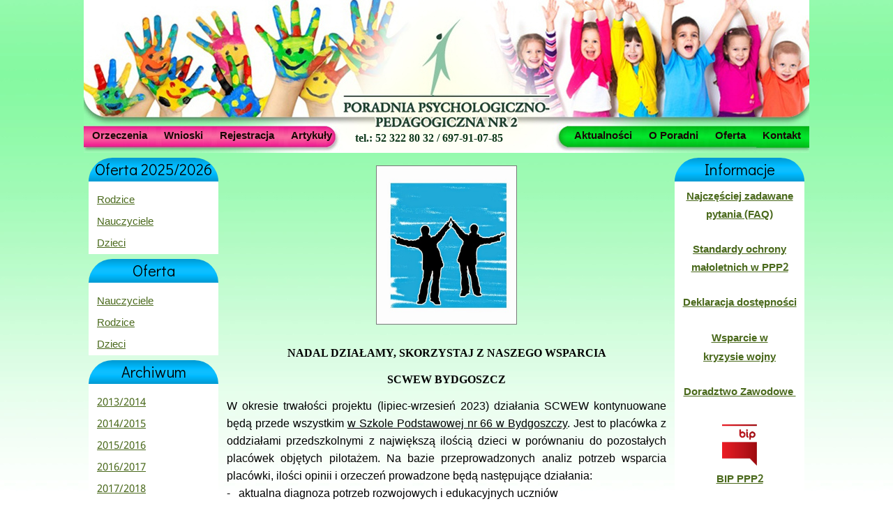

--- FILE ---
content_type: text/html; charset=utf-8
request_url: http://www.poradnia.bydgoszcz.pl/index.php/edukacja-2/777-informacja-dot-kontynuowania-projektu-scwew
body_size: 5119
content:
<!DOCTYPE html>
<html dir="ltr" lang="pl-pl">
<head>
    <base href="http://www.poradnia.bydgoszcz.pl/index.php/edukacja-2/777-informacja-dot-kontynuowania-projektu-scwew" />
	<meta http-equiv="content-type" content="text/html; charset=utf-8" />
	<meta name="author" content="Super User" />
	<meta name="generator" content="Joomla! - Open Source Content Management" />
	<title>Poradnia Psychologiczno-Pedagogiczna nr 2 - Informacja dot. kontynuowania projektu SCWEW</title>
	<link href="/templates/poradnia7/favicon.ico" rel="shortcut icon" type="image/vnd.microsoft.icon" />
	<script type="application/json" class="joomla-script-options new">{"csrf.token":"e7ba3a4c52af4af2fc1bdc2ea5bd0e45","system.paths":{"root":"","base":""}}</script>
	<script src="/media/system/js/mootools-core.js?4db4e627bf3e0a03aa4018c3e0a1524d" type="text/javascript"></script>
	<script src="/media/system/js/core.js?4db4e627bf3e0a03aa4018c3e0a1524d" type="text/javascript"></script>
	<script src="/media/system/js/mootools-more.js?4db4e627bf3e0a03aa4018c3e0a1524d" type="text/javascript"></script>

    <link rel="stylesheet" href="/templates/system/css/system.css" />
    <link rel="stylesheet" href="/templates/system/css/general.css" />

    <!-- Created by Artisteer v4.1.0.59782 -->
    
    

    <!--[if lt IE 9]><script src="http://html5shiv.googlecode.com/svn/trunk/html5.js"></script><![endif]-->
    <link rel="stylesheet" href="/templates/poradnia7/css/template.css" media="screen">
    <!--[if lte IE 7]><link rel="stylesheet" href="/templates/poradnia7/css/template.ie7.css" media="screen" /><![endif]-->
<link rel="stylesheet" type="text/css" href="http://fonts.googleapis.com/css?family=Didact+Gothic|Khmer&amp;subset=latin">

    <script>if ('undefined' != typeof jQuery) document._artxJQueryBackup = jQuery;</script>
    <script src="/templates/poradnia7/jquery.js"></script>
    <script>jQuery.noConflict();</script>

    <script src="/templates/poradnia7/script.js"></script>
        <script>if (document._artxJQueryBackup) jQuery = document._artxJQueryBackup;</script>
</head>
<body>

<div id="art-main">
<header class="art-header clearfix"><!-- begin nostyle -->
<div class="art-nostyle">
<!-- begin nostyle content -->


<div class="custom"  >
	<p style="text-align: center; margin-left: 480px;"><a href="http://www.poradnia.bydgoszcz.pl"><img style="float: left;" src="/images/logo.jpg" alt="" /></a></p></div>
<!-- end nostyle content -->
</div>
<!-- end nostyle -->


    <div class="art-shapes">

            </div>
<h2 class="art-slogan" data-left="49.94%">tel.: 52 322 80 32 / 697-91-07-85</h2>




<nav class="art-nav clearfix">
    
<div class="art-hmenu-extra2"><ul class="menu art-hmenu extra-2"><li class="item-123"><a href="/index.php">Aktualności</a></li><li class="item-109"><a href="/index.php/o-nas">O Poradni</a></li><li class="item-111"><a href="/index.php/oferty">Oferta</a></li><li class="item-112"><a href="/index.php/artykuly">Kontakt</a></li></ul></div>
<ul class="art-hmenu"><li class="item-113"><a href="/index.php/orzecznictwo">Orzeczenia</a></li><li class="item-114"><a href="/index.php/wnioski">Wnioski</a></li><li class="item-115"><a href="/index.php/galeria">Rejestracja</a></li><li class="item-122"><a href="/index.php/artykul">Artykuły</a></li></ul> 
    </nav>

                    
</header>
<div class="art-sheet clearfix">
            <div class="art-layout-wrapper clearfix">
                <div class="art-content-layout">
                    <div class="art-content-layout-row">
                        <div class="art-layout-cell art-sidebar1 clearfix">
<div class="art-block clearfix_menu"><div class="art-blockheader"><h3 class="t">Oferta 2025/2026</h3></div><div class="art-blockcontent"><ul class="menu"><li class="item-215"><a href="/index.php/rodz">Rodzice</a></li><li class="item-216"><a href="/index.php/nau">Nauczyciele</a></li><li class="item-217"><a href="/index.php/dz">Dzieci</a></li></ul></div></div><div class="art-block clearfix_menu"><div class="art-blockheader"><h3 class="t">Oferta</h3></div><div class="art-blockcontent"><ul class="menu"><li class="item-180"><a href="/index.php/nauczyciele">Nauczyciele</a></li><li class="item-187"><a href="/index.php/r">Rodzice</a></li><li class="item-182"><a href="/index.php/dzieci">Dzieci</a></li></ul></div></div><div class="art-block clearfix_menu"><div class="art-blockheader"><h3 class="t">Archiwum</h3></div><div class="art-blockcontent"><ul class="menu"><li class="item-175"><a href="/index.php/wrzesien-2013">2013/2014</a></li><li class="item-195"><a href="/index.php/wrzesien-2014">2014/2015</a></li><li class="item-219"><a href="/index.php/wrzesien-2015">2015/2016</a></li><li class="item-249"><a href="/index.php/wrzesien-2016">2016/2017</a></li><li class="item-250"><a href="/index.php/wrzesien-2017">2017/2018</a></li><li class="item-251"><a href="/index.php/wrzesien-2018">2018/2019</a></li><li class="item-256"><a href="/index.php/wrzesien-2019">2019/2020</a></li><li class="item-259"><a href="/index.php/wrzesien-2022">2020/2021</a></li><li class="item-265"><a href="/index.php/wrzesien-2025">2021/2022</a></li><li class="item-269"><a href="/index.php/wrzesien-2027">2022/2023</a></li><li class="item-270"><a href="/index.php/wrzesien-2028">2023/2024</a></li><li class="item-272"><a href="/index.php/wrzesien-2029">2024/2025</a></li><li class="item-268"><a href="/index.php/wrzesien-2026">Wsparcie w kryzysie wojny</a></li></ul></div></div><div class="art-block clearfix_menu"><div class="art-blockheader"><h3 class="t">Dobre Praktyki</h3></div><div class="art-blockcontent"><ul class="menu"><li class="item-197"><a href="/index.php/edukacja">edukacja, wychowanie i opieka</a></li><li class="item-267 current active"><a href="/index.php/edukacja-2">SCWEW</a></li><li class="item-196"><a href="/index.php/profilaktyka">profilaktyka</a></li><li class="item-198"><a href="/index.php/doradztwo">doradztwo zawodowe</a></li><li class="item-199"><a href="/index.php/organizacja-pracy-poradni">organizacja pracy poradni</a></li></ul></div></div><div class="art-block clearfix_menu"><div class="art-blockheader"><h3 class="t">Falochron</h3></div><div class="art-blockcontent"><ul class="menu"><li class="item-233"><a href="/index.php/test">I edycja</a></li><li class="item-243"><a href="/index.php/test-2">II edycja</a></li><li class="item-252"><a href="/index.php/test-4">III edycja</a></li><li class="item-244"><a href="/index.php/test-3">Falochron Ogólnopolski</a></li></ul></div></div><div class="art-block clearfix"><div class="art-blockheader"><h3 class="t">Szukaj</h3></div><div class="art-blockcontent"><form action="/index.php/edukacja-2" class="art-search" method="post">
	<div class="search">
		<label for="mod-search-searchword">szukaj</label><input name="searchword" id="mod-search-searchword" maxlength="200"  class="inputbox" type="text" size="20" value="   ..."  onblur="if (this.value=='') this.value='   ...';" onfocus="if (this.value=='   ...') this.value='';" /><input value="Szukaj" class="button art-search-button  art-button" onclick="this.form.searchword.focus();" />	<input type="hidden" name="task" value="search" />
	<input type="hidden" name="option" value="com_search" />
	<input type="hidden" name="Itemid" value="267" />
	</div>
</form></div></div>



                        </div>
                        <div class="art-layout-cell art-content clearfix">
<article class="art-post art-messages"><div class="art-postcontent clearfix"><div id="system-message-container">
	</div>
</div></article><div class="item-page"><article class="art-post"><div class="art-postcontent clearfix"><div class="art-article">
<p style="text-align: center;"><img src="/images/SCWEW_informacja.jpg" alt="SCWEW informacja" width="200" height="226" style="display: block; margin-left: auto; margin-right: auto;" />&nbsp;<br /><b><span style="font-size: 12pt; font-family: 'Times New Roman', 'serif';">NADAL DZIAŁAMY, SKORZYSTAJ Z NASZEGO WSPARCIA</span></b></p>
<p style="text-align: center;"><b><span style="font-size: 12pt; font-family: 'Times New Roman', 'serif';">SCWEW BYDGOSZCZ</span></b></p>
<p style="text-align: justify;"><span style="font-size: 12pt; font-family: arial, helvetica, sans-serif;"> W okresie trwałości projektu (lipiec-wrzesień 2023) działania SCWEW kontynuowane będą przede wszystkim <span style="text-decoration: underline;">w Szkole Podstawowej nr 66 w Bydgoszczy</span>. Jest to plac&oacute;wka z oddziałami przedszkolnymi z największą ilością dzieci w por&oacute;wnaniu do pozostałych plac&oacute;wek objętych pilotażem. Na bazie przeprowadzonych analiz potrzeb wsparcia plac&oacute;wki, ilości opinii i orzeczeń prowadzone będą następujące działania:<br />-&nbsp;&nbsp; aktualna diagnoza potrzeb rozwojowych i edukacyjnych uczni&oacute;w<br />- obserwacje wspierające z przekazywaniem uwag i rekomendacji dotyczących procesu nauczania oraz trudności i zaburzeń w zakresie funkcjonowania, a także relacji, jakie występują w klasie/grupie zr&oacute;żnicowanej<br />- konsultacje eksperckie indywidualne i grupowe w celu doboru jak najbardziej właściwych rozwiązań w zdiagnozowanych obszarach wsparcia, adekwatne do specyfiki funkcjonowania każdego dziecka i grupy zr&oacute;żnicowanej<br />- działania doradczo &ndash; szkoleniowe w zakresie podniesienia kompetencji pracownik&oacute;w szkoły i przedszkola, związane z działaniami interwencyjnymi<br />-&nbsp;&nbsp; konsultacje indywidualne i grupowe dla rodzic&oacute;w, dyrektor&oacute;w, nauczycieli,<br />-&nbsp;&nbsp; zapewnienie specjalistycznych konsultacji dla uczni&oacute;w i ich rodzic&oacute;w.<br />-&nbsp;&nbsp; instruktaż i doradztwo w zakresie użytkowania sprzętu specjalistycznego</span></p>
<p style="text-align: justify;"><span style="font-size: 12pt; font-family: arial, helvetica, sans-serif;">Jeżeli zaistnieje taka potrzeba, działalność SCWEW obejmie wsparciem inne plac&oacute;wki z regionu. W każdą środę w godz. 13.00-15.00 będą się odbywały stałe dyżury eksperckie. Nadal będzie promowana działalność SCWEW w Bydgoszczy w kampanii informacyjnej poprzez dalszą ekspozycję bilboard&oacute;w i baner&oacute;w oraz umieszczanie aktualności na stronach internetowych.</span></p>
<p style="text-align: justify;"><span style="font-size: 12pt; font-family: arial, helvetica, sans-serif;">W dalszej działalności Specjalistyczne Centrum Wspierające Edukację Włączającą w Bydgoszczy będzie funkcjonowało w 6 &ndash; osobowym składzie:</span></p>
<table border="1" style="border-collapse: collapse; border: medium;" cellspacing="0" cellpadding="0">
<tbody>
<tr>
<td style="width: 10px; height: 10px; text-align: center; vertical-align: middle;" valign="top">
<p style="text-align: center;"><span style="font-size: 12pt; font-family: arial, helvetica, sans-serif;">Lp</span></p>
</td>
<td style="height: 10px;" valign="top">
<p style="text-align: center;"><span style="font-size: 12pt; font-family: arial, helvetica, sans-serif;">Imię i nazwisko</span></p>
</td>
<td style="height: 10px;" valign="top">
<p style="text-align: center;"><span style="font-size: 12pt; font-family: arial, helvetica, sans-serif;">Funkcja</span></p>
</td>
</tr>
<tr>
<td style="width: 10px; height: 10px; text-align: center; vertical-align: middle;">
<p style="text-align: center;"><span style="font-size: 12pt; font-family: arial, helvetica, sans-serif;">1</span></p>
</td>
<td style="height: 10px;">
<p style="text-align: center;"><span style="font-size: 12pt; font-family: arial, helvetica, sans-serif;">Aleksandra Kotecka</span></p>
</td>
<td style="height: 10px;">
<p style="text-align: center;"><span style="font-family: arial, helvetica, sans-serif; font-size: 12pt;">Lider SCWEW</span></p>
</td>
</tr>
<tr>
<td style="width: 10px; height: 10px; text-align: center; vertical-align: middle;">
<p style="text-align: center;"><span style="font-size: 12pt; font-family: arial, helvetica, sans-serif;">2</span></p>
</td>
<td style="height: 10px;">
<p style="text-align: center;"><span style="font-size: 12pt; font-family: arial, helvetica, sans-serif;">Jolanta Wierzbińska</span></p>
</td>
<td style="height: 10px;">
<p style="text-align: center;"><span style="font-family: arial, helvetica, sans-serif; font-size: 12pt;">Ekspert ds. edukacji włączającej</span></p>
</td>
</tr>
<tr>
<td style="width: 10px; height: 10px; text-align: center; vertical-align: middle;">
<p style="text-align: center;"><span style="font-size: 12pt; font-family: arial, helvetica, sans-serif;">3</span></p>
</td>
<td style="height: 10px;">
<p style="text-align: center;"><span style="font-size: 12pt; font-family: arial, helvetica, sans-serif;">Krzysztof Nowaczyk</span></p>
</td>
<td style="height: 10px;">
<p style="text-align: center;"><span style="font-family: arial, helvetica, sans-serif; font-size: 12pt;">Ekspert ds. informacji i ewaluacji</span></p>
</td>
</tr>
<tr>
<td style="width: 10px; height: 10px; text-align: center; vertical-align: middle;">
<p style="text-align: center;"><span style="font-size: 12pt; font-family: arial, helvetica, sans-serif;">4</span></p>
</td>
<td style="height: 10px;">
<p style="text-align: center;"><span style="font-size: 12pt; font-family: arial, helvetica, sans-serif;">Dorota Firmowska</span></p>
</td>
<td style="height: 10px;">
<p style="text-align: center;"><span style="font-family: arial, helvetica, sans-serif; font-size: 12pt;">Ekspert ds. technologii wspomagających</span></p>
</td>
</tr>
<tr>
<td style="width: 10px; height: 10px; text-align: center; vertical-align: middle;">
<p style="text-align: center;"><span style="font-size: 12pt; font-family: arial, helvetica, sans-serif;">5</span></p>
</td>
<td style="height: 10px;">
<p style="text-align: center;"><span style="font-size: 12pt; font-family: arial, helvetica, sans-serif;">Anna Bonisławska</span></p>
</td>
<td style="height: 10px;">
<p style="text-align: center;"><span style="font-family: arial, helvetica, sans-serif; font-size: 12pt;">Specjalista ds. edukacji włączającej</span></p>
</td>
</tr>
<tr>
<td style="width: 10px; height: 10px; text-align: center; vertical-align: middle;">
<p style="text-align: center;"><span style="font-size: 12pt; font-family: arial, helvetica, sans-serif;">6</span></p>
</td>
<td style="height: 10px;">
<p style="text-align: center;"><span style="font-size: 12pt; font-family: arial, helvetica, sans-serif;">Agnieszka Kobus - Tydryszewska</span></p>
</td>
<td style="height: 10px;">
<p style="text-align: center;"><span style="font-family: arial, helvetica, sans-serif; font-size: 12pt;">Koordynator ds. edukacji włączającej w Szkole Podstawowej nr 66 w Bydgoszczy<br /></span></p>
</td>
</tr>
</tbody>
</table>
<p style="text-align: justify; line-height: normal;"><span style="font-size: 12pt; font-family: arial, helvetica, sans-serif;"></span></p>
<p><span style="font-size: 12pt; line-height: 115%; color: black; background: white; font-family: arial, helvetica, sans-serif;"></span></p></div></div></article></div>


                        </div>
                        <div class="art-layout-cell art-sidebar2 clearfix">
<div class="art-block clearfix"><div class="art-blockheader"><h3 class="t">Informacje</h3></div><div class="art-blockcontent"><div class="custom"  >
	<p style="text-align: center;"><span style="font-size: 12pt;"><strong><a href="/index.php/galeria" target="_self">Najczęściej zadawane pytania (FAQ)</a></strong></span></p>
<p>&nbsp;</p>
<p style="text-align: center;"><strong><span style="font-family: arial, helvetica, sans-serif; font-size: 12pt;"><a href="/index.php/892-standardy-ochorny-maloletnich" target="_self">Standardy ochrony małoletnich w PPP2</a></span></strong></p>
<p>&nbsp;</p>
<p style="text-align: center;"><span style="font-size: 12pt; font-family: arial, helvetica, sans-serif;"><strong><a href="/images/Deklaracja_dostępności.pdf" target="_self">Deklaracja dostępności</a></strong></span></p>
<p>&nbsp;</p>
<p style="text-align: center;"><span style="font-family: arial, helvetica, sans-serif; font-size: 12pt;"><a href="https://padlet.com/doradztwoporadnia/78pt0gg1or1qhgr8"><strong><span style="font-family: Helvetica;">Wsparcie w kryzysie</span>&nbsp;wojny</strong></a></span></p>
<p>&nbsp;</p>
<p style="text-align: center;"><span style="font-size: 12pt;"><a href="https://padlet.com/doradztwoporadnia/kxkhtpoaourqiq7i"><strong>Doradztwo Zawodowe&nbsp;</strong></a></span></p>
<p style="text-align: center;"><a href="http://bip.edu.bydgoszcz.pl/ppp2" target="_blank"><br /><img src="/images/BIP-LOGO.jpg" alt="BIP-LOGO" width="50" height="59" style="display: block; margin-left: auto; margin-right: auto;" /></a><a href="https://bip.edu.bydgoszcz.pl/ppp2" target="_self"><strong>BIP PPP2</strong></a></p>
<p>&nbsp;</p>
<p style="text-align: center;"><a href="https://www.gov.pl/web/ko-bydgoszcz" target="_blank"><img src="/images/loga/kuratorium.gif" alt="kuratorium" width="127" height="98" /></a></p>
<p style="text-align: center;">&nbsp;</p>
<p style="text-align: center;"><a href="https://cke.gov.pl/" target="_blank"><img src="/images/loga/cke.png" alt="cke" width="149" height="37" /></a></p>
<p style="text-align: center;">&nbsp;</p>
<p style="text-align: center;"><a href="http://www.men.gov.pl" target="_blank"><img src="/images/loga/men.jpg" alt="men" width="136" height="56" /></a></p>
<p style="text-align: center;">&nbsp;</p>
<p style="text-align: center;"><a href="http://www.ore.edu.pl" target="_blank"><img src="/images/loga/ore.png" alt="ore" style="display: block; margin-left: auto; margin-right: auto;" /></a></p>
<p style="text-align: center;">&nbsp;</p>
<p style="text-align: center;"><a href="http://brpd.gov.pl"><img src="/images/loga/rpd2.jpg" alt="rpd2" /></a></p></div></div></div><div class="art-block clearfix"><div class="art-blockheader"><h3 class="t">Filmiki</h3></div><div class="art-blockcontent"><div class="custom"  >
	<p style="text-align: left;">1.&nbsp;<a href="https://www.youtube.com/watch?v=mBrrs_Iv23Q" target="_blank">Jak zapobiegać i walczyć z nadwagą i otyłością?</a></p>
<p style="text-align: left;">&nbsp;</p>
<p style="text-align: left;">2.&nbsp;<a href="https://www.tvnstyle.pl/aktualnosci,1865,n/dokument-agaty-mlynarskiej-bez-tabu-gry-dzieciecy-nalog,298691.html" target="_blank">Bez tabu: Gry - dziecięcy nał&oacute;g</a><a href="https://www.tvnstyle.pl/aktualnosci,1865,n/dokument-agaty-mlynarskiej-bez-tabu-gry-dzieciecy-nalog,298691.html"><br /></a></p>
<p>&nbsp;</p>
<p>3.<a href="https://www.youtube.com/watch?v=u44xjDMbfJk" target="_blank"> Gadki z psem</a></p>
<p>&nbsp;</p>
<p>4. <a href="/images/Poradnia/bajka_o_koronawirusie.pdf">Bajka o koronawirusie</a>&nbsp;- PDF</p>
<p>&nbsp;</p>
<p>5. <a href="http://www.zosia.piasta.pl/smutek.html">Bajka o smutku..</a></p>
<p>&nbsp;</p>
<p>6.<a href="https://www.youtube.com/watch?v=q2IheNSId6E" target="_self"> Bajka o koronawirusie 1</a></p>
<p>&nbsp;</p>
<p>7. <a href="https://www.youtube.com/watch?v=IP_L3CGVZag&amp;t=7s" target="_self">Bajka o koronawirusie 2</a></p>
<p>&nbsp;</p>
<p>8. <a href="https://m.youtube.com/watch?v=4Fxse6vx2sY&amp;feature=emb_share" target="_blank">W<span style="font-family: Helvetica;">ebinar dla mlodzieży - trening mozgu - naucz się lepiej uczyc</span></a></p></div></div></div>

                        </div>
                    </div>
                </div>
            </div>

<footer class="art-footer clearfix">
<div class="art-content-layout">
    <div class="art-content-layout-row">
    <div class="art-layout-cell layout-item-0" style="width: 100%">
    <!-- begin nostyle -->
<div class="art-nostyle">
<!-- begin nostyle content -->


<div class="custom"  >
	<hr />
<p style="text-align: center;">&nbsp;<span style="font-size: 8pt;">Serwis www.poradnia.bydgoszcz.pl wykorzystuje pliki cookies. Korzystając z serwisu wyrażasz jednocześnie zgodę na</span></p>
<p style="text-align: center;"><span style="font-size: 8pt;">wykorzystanie plików cookie. Możesz wyłączyć pliki cookies w opcjach swojej przeglądarki internetowej.</span></p></div>
<!-- end nostyle content -->
</div>
<!-- end nostyle -->
</div>
    </div>
</div>

</footer>

    </div>
</div>



</body>
</html>

--- FILE ---
content_type: text/css
request_url: http://www.poradnia.bydgoszcz.pl/templates/poradnia7/css/template.css
body_size: 9000
content:
#art-main
{
  background: #FFFFFF url('../images/page.jpeg') repeat-x scroll;
  margin: 0 auto;
  font-size: 14px;
  font-family: Khmer, Arial, 'Arial Unicode MS', Helvetica, Sans-Serif;
  font-weight: normal;
  font-style: normal;
  position: relative;
  width: 100%;
  min-height: 100%;
  left: 0;
  top: 0;
  cursor: default;
  overflow: hidden;
}

table, ul.art-hmenu
{
  font-size: 14px;
  font-family: Khmer, Arial, 'Arial Unicode MS', Helvetica, Sans-Serif;
  font-weight: normal;
  font-style: normal;
}

h1, h2, h3, h4, h5, h6, p, a, ul, ol, li
{
  margin: 0;
  padding: 0;
}

.art-button
{
  border: 0;
  border-collapse: separate;
  -webkit-background-origin: border !important;
  -moz-background-origin: border !important;
  background-origin: border-box !important;
  background: #95CD42;
  background: linear-gradient(top, rgba(154, 207, 74, 0.8) 0, rgba(165, 212, 94, 0.8) 20%, rgba(154, 207, 74, 0.8) 50%, rgba(145, 203, 58, 0.8) 80%, rgba(154, 207, 74, 0.8) 100%) no-repeat;
  background: -webkit-linear-gradient(top, rgba(154, 207, 74, 0.8) 0, rgba(165, 212, 94, 0.8) 20%, rgba(154, 207, 74, 0.8) 50%, rgba(145, 203, 58, 0.8) 80%, rgba(154, 207, 74, 0.8) 100%) no-repeat;
  background: -moz-linear-gradient(top, rgba(154, 207, 74, 0.8) 0, rgba(165, 212, 94, 0.8) 20%, rgba(154, 207, 74, 0.8) 50%, rgba(145, 203, 58, 0.8) 80%, rgba(154, 207, 74, 0.8) 100%) no-repeat;
  background: -o-linear-gradient(top, rgba(154, 207, 74, 0.8) 0, rgba(165, 212, 94, 0.8) 20%, rgba(154, 207, 74, 0.8) 50%, rgba(145, 203, 58, 0.8) 80%, rgba(154, 207, 74, 0.8) 100%) no-repeat;
  background: -ms-linear-gradient(top, rgba(154, 207, 74, 0.8) 0, rgba(165, 212, 94, 0.8) 20%, rgba(154, 207, 74, 0.8) 50%, rgba(145, 203, 58, 0.8) 80%, rgba(154, 207, 74, 0.8) 100%) no-repeat;
  background: linear-gradient(top, rgba(154, 207, 74, 0.8) 0, rgba(165, 212, 94, 0.8) 20%, rgba(154, 207, 74, 0.8) 50%, rgba(145, 203, 58, 0.8) 80%, rgba(154, 207, 74, 0.8) 100%) no-repeat;
  -svg-background: linear-gradient(top, rgba(154, 207, 74, 0.8) 0, rgba(165, 212, 94, 0.8) 20%, rgba(154, 207, 74, 0.8) 50%, rgba(145, 203, 58, 0.8) 80%, rgba(154, 207, 74, 0.8) 100%) no-repeat;
  -webkit-border-radius: 9px;
  -moz-border-radius: 9px;
  border-radius: 9px;
  border-width: 0;
  padding: 0 5px;
  margin: 0 auto;
  height: 25px;
}

.art-postcontent, .art-postheadericons, .art-postfootericons, .art-blockcontent, ul.art-vmenu a
{
  text-align: left;
}

.art-postcontent, .art-postcontent li, .art-postcontent table, .art-postcontent a, .art-postcontent a:link, .art-postcontent a:visited, .art-postcontent a.visited, .art-postcontent a:hover, .art-postcontent a.hovered
{
  font-family: Khmer, Arial, 'Arial Unicode MS', Helvetica, Sans-Serif;
  line-height: 175%;
}

.art-postcontent p
{
  margin: 13px 0;
}

.art-postcontent h1, .art-postcontent h1 a, .art-postcontent h1 a:link, .art-postcontent h1 a:visited, .art-postcontent h1 a:hover, .art-postcontent h2, .art-postcontent h2 a, .art-postcontent h2 a:link, .art-postcontent h2 a:visited, .art-postcontent h2 a:hover, .art-postcontent h3, .art-postcontent h3 a, .art-postcontent h3 a:link, .art-postcontent h3 a:visited, .art-postcontent h3 a:hover, .art-postcontent h4, .art-postcontent h4 a, .art-postcontent h4 a:link, .art-postcontent h4 a:visited, .art-postcontent h4 a:hover, .art-postcontent h5, .art-postcontent h5 a, .art-postcontent h5 a:link, .art-postcontent h5 a:visited, .art-postcontent h5 a:hover, .art-postcontent h6, .art-postcontent h6 a, .art-postcontent h6 a:link, .art-postcontent h6 a:visited, .art-postcontent h6 a:hover, .art-blockheader .t, .art-blockheader .t a, .art-blockheader .t a:link, .art-blockheader .t a:visited, .art-blockheader .t a:hover, .art-vmenublockheader .t, .art-vmenublockheader .t a, .art-vmenublockheader .t a:link, .art-vmenublockheader .t a:visited, .art-vmenublockheader .t a:hover, .art-headline, .art-headline a, .art-headline a:link, .art-headline a:visited, .art-headline a:hover, .art-slogan, .art-slogan a, .art-slogan a:link, .art-slogan a:visited, .art-slogan a:hover, .art-postheader, .art-postheader a, .art-postheader a:link, .art-postheader a:visited, .art-postheader a:hover
{
  font-size: 24px;
  font-family: 'Didact Gothic', Arial, 'Arial Unicode MS', Helvetica, Sans-Serif;
  font-weight: normal;
  font-style: normal;
  line-height: 120%;
}

.art-postcontent a, .art-postcontent a:link
{
  font-family: Khmer, Arial, 'Arial Unicode MS', Helvetica, Sans-Serif;
  text-decoration: none;
  color: #0073ce;
}

.art-postcontent a:visited, .art-postcontent a.visited
{
  font-family: Khmer, Arial, 'Arial Unicode MS', Helvetica, Sans-Serif;
  text-decoration: none;
  color: #0073ce;
}

.art-postcontent  a:hover, .art-postcontent a.hover
{
  font-family: Khmer, Arial, 'Arial Unicode MS', Helvetica, Sans-Serif;
  text-decoration: underline;
  color: #7DB12F;
}

.art-postcontent h1
{
  color: #000000;
  margin: 10px 0 0;
  font-size: 32px;
  font-family: Khmer, Arial, 'Arial Unicode MS', Helvetica, Sans-Serif;
}

.art-blockcontent h1
{
  margin: 10px 0 0;
  font-size: 32px;
  font-family: Khmer, Arial, 'Arial Unicode MS', Helvetica, Sans-Serif;
}

.art-postcontent h1 a, .art-postcontent h1 a:link, .art-postcontent h1 a:hover, .art-postcontent h1 a:visited, .art-blockcontent h1 a, .art-blockcontent h1 a:link, .art-blockcontent h1 a:hover, .art-blockcontent h1 a:visited
{
  font-size: 32px;
  font-family: Khmer, Arial, 'Arial Unicode MS', Helvetica, Sans-Serif;
}

.art-postcontent h2
{
  color: #28380F;
  margin: 10px 0 0;
  font-size: 26px;
  font-family: Khmer, Arial, 'Arial Unicode MS', Helvetica, Sans-Serif;
}

.art-blockcontent h2
{
  margin: 10px 0 0;
  font-size: 26px;
  font-family: Khmer, Arial, 'Arial Unicode MS', Helvetica, Sans-Serif;
}

.art-postcontent h2 a, .art-postcontent h2 a:link, .art-postcontent h2 a:hover, .art-postcontent h2 a:visited, .art-blockcontent h2 a, .art-blockcontent h2 a:link, .art-blockcontent h2 a:hover, .art-blockcontent h2 a:visited
{
  font-size: 26px;
  font-family: Khmer, Arial, 'Arial Unicode MS', Helvetica, Sans-Serif;
}

.art-postcontent h3
{
  color: #000000;
  margin: 10px 0 0;
  font-size: 24px;
  font-family: Khmer, Arial, 'Arial Unicode MS', Helvetica, Sans-Serif;
}

.art-blockcontent h3
{
  margin: 10px 0 0;
  font-size: 24px;
  font-family: Khmer, Arial, 'Arial Unicode MS', Helvetica, Sans-Serif;
}

.art-postcontent h3 a, .art-postcontent h3 a:link, .art-postcontent h3 a:hover, .art-postcontent h3 a:visited, .art-blockcontent h3 a, .art-blockcontent h3 a:link, .art-blockcontent h3 a:hover, .art-blockcontent h3 a:visited
{
  font-size: 24px;
  font-family: Khmer, Arial, 'Arial Unicode MS', Helvetica, Sans-Serif;
}

.art-postcontent h4
{
  color: #4A691C;
  margin: 10px 0 0;
  font-size: 22px;
  font-family: Khmer, Arial, 'Arial Unicode MS', Helvetica, Sans-Serif;
}

.art-blockcontent h4
{
  margin: 10px 0 0;
  font-size: 22px;
  font-family: Khmer, Arial, 'Arial Unicode MS', Helvetica, Sans-Serif;
}

.art-postcontent h4 a, .art-postcontent h4 a:link, .art-postcontent h4 a:hover, .art-postcontent h4 a:visited, .art-blockcontent h4 a, .art-blockcontent h4 a:link, .art-blockcontent h4 a:hover, .art-blockcontent h4 a:visited
{
  font-size: 22px;
  font-family: Khmer, Arial, 'Arial Unicode MS', Helvetica, Sans-Serif;
}

.art-postcontent h5
{
  color: #350E0D;
  margin: 10px 0 0;
  font-size: 17px;
  font-family: 'Didact Gothic', Arial, 'Arial Unicode MS', Helvetica, Sans-Serif;
}

.art-blockcontent h5
{
  margin: 10px 0 0;
  font-size: 17px;
  font-family: 'Didact Gothic', Arial, 'Arial Unicode MS', Helvetica, Sans-Serif;
}

.art-postcontent h5 a, .art-postcontent h5 a:link, .art-postcontent h5 a:hover, .art-postcontent h5 a:visited, .art-blockcontent h5 a, .art-blockcontent h5 a:link, .art-blockcontent h5 a:hover, .art-blockcontent h5 a:visited
{
  font-size: 17px;
  font-family: 'Didact Gothic', Arial, 'Arial Unicode MS', Helvetica, Sans-Serif;
}

.art-postcontent h6
{
  color: #631918;
  margin: 10px 0 0;
  font-size: 14px;
  font-family: 'Didact Gothic', Arial, 'Arial Unicode MS', Helvetica, Sans-Serif;
}

.art-blockcontent h6
{
  margin: 10px 0 0;
  font-size: 14px;
  font-family: 'Didact Gothic', Arial, 'Arial Unicode MS', Helvetica, Sans-Serif;
}

.art-postcontent h6 a, .art-postcontent h6 a:link, .art-postcontent h6 a:hover, .art-postcontent h6 a:visited, .art-blockcontent h6 a, .art-blockcontent h6 a:link, .art-blockcontent h6 a:hover, .art-blockcontent h6 a:visited
{
  font-size: 14px;
  font-family: 'Didact Gothic', Arial, 'Arial Unicode MS', Helvetica, Sans-Serif;
}

header, footer, article, nav, #art-hmenu-bg, .art-sheet, .art-hmenu a, .art-vmenu a, .art-slidenavigator > a, .art-checkbox:before, .art-radiobutton:before
{
  -webkit-background-origin: border !important;
  -moz-background-origin: border !important;
  background-origin: border-box !important;
}

header, footer, article, nav, #art-hmenu-bg, .art-sheet, .art-slidenavigator > a, .art-checkbox:before, .art-radiobutton:before
{
  display: block;
  -webkit-box-sizing: border-box;
  -moz-box-sizing: border-box;
  box-sizing: border-box;
}

ul
{
  list-style-type: none;
}

ol
{
  list-style-position: inside;
}

html, body
{
  height: 100%;
}

body
{
  padding: 0;
  margin: 0;
  min-width: 1040px;
  color: #000000;
}

.clearfix:before, .clearfix:after
{
  width: 100%;
  content: " ";
  display: table;
}

.clearfix:after
{
  clear: both;
}

.cleared
{
  font: 0/0 serif;
  clear: both;
}

form
{
  padding: 0 !important;
  margin: 0 !important;
}

table.position
{
  position: relative;
  width: 100%;
  table-layout: fixed;
}

li h1, .art-postcontent li h1, .art-blockcontent li h1
{
  margin: 1px;
}

li h2, .art-postcontent li h2, .art-blockcontent li h2
{
  margin: 1px;
}

li h3, .art-postcontent li h3, .art-blockcontent li h3
{
  margin: 1px;
}

li h4, .art-postcontent li h4, .art-blockcontent li h4
{
  margin: 1px;
}

li h5, .art-postcontent li h5, .art-blockcontent li h5
{
  margin: 1px;
}

li h6, .art-postcontent li h6, .art-blockcontent li h6
{
  margin: 1px;
}

li p, .art-postcontent li p, .art-blockcontent li p
{
  margin: 1px;
}

.art-shapes
{
  position: absolute;
  top: 0;
  right: 0;
  bottom: 0;
  left: 0;
  overflow: hidden;
  z-index: 0;
}

.art-slider-inner
{
  position: relative;
  overflow: hidden;
  width: 100%;
  height: 100%;
}

.art-slidenavigator > a
{
  display: inline-block;
  vertical-align: middle;
  outline-style: none;
  font-size: 1px;
}

.art-slidenavigator > a:last-child
{
  margin-right: 0 !important;
}

.art-slogan
{
  display: inline-block;
  position: absolute;
  min-width: 50px;
  top: 190px;
  left: 49.94%;
  line-height: 100%;
  margin-left: -130px !important;
  -webkit-transform: rotate(0deg);
  -moz-transform: rotate(0deg);
  -o-transform: rotate(0deg);
  -ms-transform: rotate(0deg);
  transform: rotate(0deg);
  z-index: 101;
  white-space: nowrap;
}

.art-slogan, .art-slogan a, .art-slogan a:link, .art-slogan a:visited, .art-slogan a:hover
{
  font-size: 16px;
  font-family: 'Palatino Linotype', Georgia, 'Times New Roman', Times, Serif;
  font-weight: bold;
  font-style: normal;
  text-decoration: none;
  text-align: left;
  padding: 0;
  margin: 0;
  color: #0F391C !important;
}

.art-footer .layout-item-0
{
  padding: 5px;
}

.ie7 .art-post .art-layout-cell
{
  border: none !important;
  padding: 0 !important;
}

.ie6 .art-post .art-layout-cell
{
  border: none !important;
  padding: 0 !important;
}

.art-header
{
  margin: 0 auto;
  height: 219px;
  background-image: url('../images/header.jpg');
  background-position: 0 0;
  background-repeat: no-repeat;
  position: relative;
  width: 1040px;
  z-index: auto !important;
}

.responsive .art-header
{
  background-image: url('../images/header.jpg');
  background-position: center center;
}

.art-header>div.art-nostyle, .art-header>div.art-block, .art-header>div.art-post
{
  position: absolute;
  z-index: 101;
}

.art-nav
{
  background: #95CD42;
  background: transparent;
  padding: 0 0px;
  position: absolute;
  margin: 0;
  bottom: 18px;
  width: 100%;
  z-index: 100;
  text-align: left;
}

ul.art-hmenu a, ul.art-hmenu a:link, ul.art-hmenu a:visited, ul.art-hmenu a:hover
{
  outline: none;
  position: relative;
  z-index: 11;
}

ul.art-hmenu, ul.art-hmenu ul
{
  display: block;
  margin: 0;
  padding: 0;
  border: 0;
  list-style-type: none;
}

ul.art-hmenu li
{
  position: relative;
  z-index: 5;
  display: block;
  float: left;
  background: none;
  margin: 0;
  padding: 0;
  border: 0;
}

ul.art-hmenu li:hover
{
  z-index: 10000;
  white-space: normal;
}

ul.art-hmenu:after, ul.art-hmenu ul:after
{
  content: ".";
  height: 0;
  display: block;
  visibility: hidden;
  overflow: hidden;
  clear: both;
}

ul.art-hmenu, ul.art-hmenu ul
{
  min-height: 0;
}

ul.art-hmenu
{
  display: inline-block;
  vertical-align: bottom;
}

.art-nav:before
{
  content: ' ';
}

nav.art-nav
{
  border-top-left-radius: 0;
  border-top-right-radius: 0;
}

.art-hmenu-extra1
{
  position: relative;
  display: block;
  float: left;
  width: auto;
  height: auto;
  background-position: center;
}

.art-hmenu-extra2
{
  position: relative;
  display: block;
  float: right;
  width: auto;
  height: auto;
  background-position: center;
}

.art-hmenu
{
  float: left;
}

.art-menuitemcontainer
{
  margin: 0 auto;
}

ul.art-hmenu>li
{
  margin-left: 0;
}

ul.art-hmenu>li:first-child
{
  margin-left: 0;
}

ul.art-hmenu>li:last-child, ul.art-hmenu>li.last-child
{
  margin-right: 0;
}

ul.art-hmenu>li>a
{
  border-top: 19px solid transparent;
  padding: 0 12px;
  margin: 0 auto;
  position: relative;
  display: block;
  height: 15px;
  cursor: pointer;
  text-decoration: none;
  color: #190606;
  line-height: 15px;
  text-align: center;
}

.art-hmenu a, .art-hmenu a:link, .art-hmenu a:visited, .art-hmenu a:hover, .art-hmenu a.active
{
  font-size: 15px;
  font-family: Arial, 'Arial Unicode MS', Helvetica, Sans-Serif;
  font-weight: bold;
  font-style: normal;
  text-decoration: none;
  text-align: left;
}



.art-hmenu-extra2 a.active
{
  font-size: 15px;
  font-family: Arial, 'Arial Unicode MS', Helvetica, Sans-Serif;
  font-weight: normal;
  font-style: normal;
  text-decoration: underline;
  text-align: left;
}


ul.art-hmenu>li>a.active
{
  padding: 0 12px;
  margin: 0 auto;
  color: #000;
  text-decoration: none;
}

ul.art-hmenu>li>a:visited, ul.art-hmenu>li>a:hover, ul.art-hmenu>li:hover>a
{
  text-decoration: none;
}

ul.art-hmenu>li>a:hover, .desktop ul.art-hmenu>li:hover>a
{
  padding: 0 12px;
  margin: 0 auto;
}

ul.art-hmenu>li>a:hover, .desktop-nav ul.art-hmenu>li:hover>a
{
  color: #000000;
  text-decoration: none;
}

ul.art-hmenu li li a
{
  background: #7A7A7A;
  background: transparent;
  padding: 0 22px;
  margin: 0 auto;
}

ul.art-hmenu li li
{
  float: none;
  width: auto;
  margin-top: 2px;
  margin-bottom: 2px;
}

.desktop-nav ul.art-hmenu li li ul>li:first-child
{
  margin-top: 0;
}

ul.art-hmenu li li ul>li:last-child
{
  margin-bottom: 0;
}

.art-hmenu ul a
{
  display: block;
  white-space: nowrap;
  height: 30px;
  min-width: 7em;
  border: 0 solid transparent;
  text-align: left;
  line-height: 30px;
  color: #000000;
  font-size: 14px;
  font-family: Khmer, Arial, 'Arial Unicode MS', Helvetica, Sans-Serif;
  text-decoration: none;
  margin: 0;
}

.art-hmenu ul a:link, .art-hmenu ul a:visited, .art-hmenu ul a.active, .art-hmenu ul a:hover
{
  text-align: left;
  line-height: 30px;
  color: #000000;
  font-size: 14px;
  font-family: Khmer, Arial, 'Arial Unicode MS', Helvetica, Sans-Serif;
  text-decoration: none;
  margin: 0;
}

ul.art-hmenu ul li a:hover, .desktop ul.art-hmenu ul li:hover>a
{
  background: #696969;
  background: transparent;
  margin: 0 auto;
}

.art-hmenu ul a:hover
{
  text-decoration: underline;
}

.art-hmenu ul li a:hover
{
  color: #000000;
}

.desktop-nav .art-hmenu ul li:hover>a
{
  color: #000000;
}

ul.art-hmenu ul:before
{
  border: 1px solid rgba(89, 89, 89, 0.6);
  margin: 0 auto;
  display: block;
  position: absolute;
  content: ' ';
  z-index: 1;
}

.desktop-nav ul.art-hmenu li:hover>ul
{
  visibility: visible;
  top: 100%;
}

.desktop-nav ul.art-hmenu li li:hover>ul
{
  top: 0;
  left: 100%;
}

ul.art-hmenu ul
{
  visibility: hidden;
  position: absolute;
  z-index: 10;
  left: 0;
  top: 0;
  background-image: url('../images/spacer.gif');
}

.desktop-nav ul.art-hmenu>li>ul
{
  padding: 15px 35px 35px 35px;
  margin: -10px 0 0 -30px;
}

.desktop-nav ul.art-hmenu ul ul
{
  padding: 35px 35px 35px 15px;
  margin: -35px 0 0 -6px;
}

.desktop-nav ul.art-hmenu ul.art-hmenu-left-to-right
{
  right: auto;
  left: 0;
  margin: -10px 0 0 -30px;
}

.desktop-nav ul.art-hmenu ul.art-hmenu-right-to-left
{
  left: auto;
  right: 0;
  margin: -10px -30px 0 0;
}

.desktop-nav ul.art-hmenu li li:hover>ul.art-hmenu-left-to-right
{
  right: auto;
  left: 100%;
}

.desktop-nav ul.art-hmenu li li:hover>ul.art-hmenu-right-to-left
{
  left: auto;
  right: 100%;
}

.desktop-nav ul.art-hmenu ul ul.art-hmenu-left-to-right
{
  right: auto;
  left: 0;
  padding: 35px 35px 35px 15px;
  margin: -35px 0 0 -6px;
}

.desktop-nav ul.art-hmenu ul ul.art-hmenu-right-to-left
{
  left: auto;
  right: 0;
  padding: 35px 15px 35px 35px;
  margin: -35px -6px 0 0;
}

.desktop-nav ul.art-hmenu li ul>li:first-child
{
  margin-top: 0;
}

.desktop-nav ul.art-hmenu li ul>li:last-child
{
  margin-bottom: 0;
}

.desktop-nav ul.art-hmenu ul ul:before
{
  border-radius: 0;
  top: 30px;
  bottom: 30px;
  right: 30px;
  left: 10px;
}

.desktop-nav ul.art-hmenu>li>ul:before
{
  top: 10px;
  right: 30px;
  bottom: 30px;
  left: 30px;
}

.desktop-nav ul.art-hmenu>li>ul.art-hmenu-left-to-right:before
{
  right: 30px;
  left: 30px;
}

.desktop-nav ul.art-hmenu>li>ul.art-hmenu-right-to-left:before
{
  right: 30px;
  left: 30px;
}

.desktop-nav ul.art-hmenu ul ul.art-hmenu-left-to-right:before
{
  right: 30px;
  left: 10px;
}

.desktop-nav ul.art-hmenu ul ul.art-hmenu-right-to-left:before
{
  right: 10px;
  left: 30px;
}

.art-sheet
{
  background: #FFFFFF;
  background: transparent;
  margin: 0 auto;
  position: relative;
  cursor: auto;
  width: 1040px;
  z-index: auto !important;
}

.art-layout-wrapper
{
  position: relative;
  margin: 0 auto 0 auto;
  z-index: auto !important;
}

.art-content-layout
{
  display: table;
  width: 100%;
  table-layout: fixed;
}

.art-content-layout-row
{
  display: table-row;
}

.art-layout-cell
{
  display: table-cell;
  vertical-align: top;
}

.art-postcontent .art-content-layout
{
  border-collapse: collapse;
}

.art-vmenublock
{
  background: #FFFFFF;
  -webkit-border-radius: 29px 29px 0 0;
  -moz-border-radius: 29px 29px 0 0;
  border-radius: 29px 29px 0 0;
  margin: 7px;
}

div.art-vmenublock img
{
  margin: 0;
}

.art-vmenublockheader
{
  background: #00AEEF;
  background: linear-gradient(top, #14C0FF 0, #14C0FF 50%, #0ABEFF 60%, #00BAFF 66%, #0092C7 100%) no-repeat;
  background: -webkit-linear-gradient(top, #14C0FF 0, #14C0FF 50%, #0ABEFF 60%, #00BAFF 66%, #0092C7 100%) no-repeat;
  background: -moz-linear-gradient(top, #14C0FF 0, #14C0FF 50%, #0ABEFF 60%, #00BAFF 66%, #0092C7 100%) no-repeat;
  background: -o-linear-gradient(top, #14C0FF 0, #14C0FF 50%, #0ABEFF 60%, #00BAFF 66%, #0092C7 100%) no-repeat;
  background: -ms-linear-gradient(top, #14C0FF 0, #14C0FF 50%, #0ABEFF 60%, #00BAFF 66%, #0092C7 100%) no-repeat;
  background: linear-gradient(top, #14C0FF 0, #14C0FF 50%, #0ABEFF 60%, #00BAFF 66%, #0092C7 100%) no-repeat;
  -svg-background: linear-gradient(top, #14C0FF 0, #14C0FF 50%, #0ABEFF 60%, #00BAFF 66%, #0092C7 100%) no-repeat;
  -webkit-border-radius: 29px 29px 0 0;
  -moz-border-radius: 29px 29px 0 0;
  border-radius: 29px 29px 0 0;
  padding: 6px 0;
  margin: 0 auto 7px;
}

.art-vmenublockheader .t, .art-vmenublockheader .t a, .art-vmenublockheader .t a:link, .art-vmenublockheader .t a:visited, .art-vmenublockheader .t a:hover
{
  color: #000000;
  font-size: 22px;
  font-family: 'Didact Gothic', Arial, 'Arial Unicode MS', Helvetica, Sans-Serif;
  font-weight: normal;
  font-style: normal;
  text-align: center;
  margin: 0 10px;
}

.art-vmenublockcontent
{
  margin: 0 auto;
}

ul.art-vmenu, ul.art-vmenu ul
{
  list-style: none;
  display: block;
}

ul.art-vmenu, ul.art-vmenu li
{
  display: block;
  margin: 0;
  padding: 0;
  width: auto;
  line-height: 0;
}

ul.art-vmenu
{
  margin-top: 24px;
  margin-bottom: 24px;
}

ul.art-vmenu ul
{
  display: none;
  margin: 0;
  padding: 0;
  position: relative;
}

ul.art-vmenu ul.active
{
  display: block;
}

ul.art-vmenu>li>a
{
  padding: 0 15px;
  margin: 0 auto;
  color: #4A691C;
  min-height: 25px;
  line-height: 25px;
}

ul.art-vmenu a
{
  display: block;
  cursor: pointer;
  z-index: 1;
  font-size: 14px;
  font-family: Khmer, Arial, 'Arial Unicode MS', Helvetica, Sans-Serif;
  font-weight: normal;
  font-style: normal;
  text-decoration: underline;
  position: relative;
}

ul.art-vmenu li
{
  position: relative;
}

ul.art-vmenu>li
{
  margin-top: 0;
}

ul.art-vmenu>li>ul
{
  padding: 0;
  margin-top: 0;
  margin-bottom: 0;
}

ul.art-vmenu>li:first-child
{
  margin-top: 0;
}

ul.art-vmenu>li>a:hover, ul.art-vmenu>li>a.active:hover
{
  background: #D2EAAE;
  background: linear-gradient(top, rgba(217, 237, 187, 0.3) 0, rgba(230, 243, 211, 0.3) 20%, rgba(217, 237, 187, 0.3) 50%, rgba(208, 233, 170, 0.3) 80%, rgba(217, 237, 187, 0.3) 100%) no-repeat;
  background: -webkit-linear-gradient(top, rgba(217, 237, 187, 0.3) 0, rgba(230, 243, 211, 0.3) 20%, rgba(217, 237, 187, 0.3) 50%, rgba(208, 233, 170, 0.3) 80%, rgba(217, 237, 187, 0.3) 100%) no-repeat;
  background: -moz-linear-gradient(top, rgba(217, 237, 187, 0.3) 0, rgba(230, 243, 211, 0.3) 20%, rgba(217, 237, 187, 0.3) 50%, rgba(208, 233, 170, 0.3) 80%, rgba(217, 237, 187, 0.3) 100%) no-repeat;
  background: -o-linear-gradient(top, rgba(217, 237, 187, 0.3) 0, rgba(230, 243, 211, 0.3) 20%, rgba(217, 237, 187, 0.3) 50%, rgba(208, 233, 170, 0.3) 80%, rgba(217, 237, 187, 0.3) 100%) no-repeat;
  background: -ms-linear-gradient(top, rgba(217, 237, 187, 0.3) 0, rgba(230, 243, 211, 0.3) 20%, rgba(217, 237, 187, 0.3) 50%, rgba(208, 233, 170, 0.3) 80%, rgba(217, 237, 187, 0.3) 100%) no-repeat;
  background: linear-gradient(top, rgba(217, 237, 187, 0.3) 0, rgba(230, 243, 211, 0.3) 20%, rgba(217, 237, 187, 0.3) 50%, rgba(208, 233, 170, 0.3) 80%, rgba(217, 237, 187, 0.3) 100%) no-repeat;
  -svg-background: linear-gradient(top, rgba(217, 237, 187, 0.3) 0, rgba(230, 243, 211, 0.3) 20%, rgba(217, 237, 187, 0.3) 50%, rgba(208, 233, 170, 0.3) 80%, rgba(217, 237, 187, 0.3) 100%) no-repeat;
  padding: 0 15px;
  margin: 0 auto;
}

ul.art-vmenu>li>a:hover, ul.art-vmenu>li>a.active:hover
{
  text-decoration: underline;
}

ul.art-vmenu a:hover, ul.art-vmenu a.active:hover
{
  color: #47651B;
}

ul.art-vmenu>li>a.active:hover>span.border-top, ul.art-vmenu>li>a.active:hover>span.border-bottom
{
  background-color: transparent;
}

ul.art-vmenu>li>a.active
{
  padding: 0 15px;
  margin: 0 auto;
  text-decoration: underline;
  color: #8FBF18;
}

ul.art-vmenu>li>ul:before
{
  background: #F5EEEB;
  background: transparent;
  margin: 0 auto;
  display: block;
  position: absolute;
  content: ' ';
  top: 0;
  right: 0;
  bottom: 0;
  left: 0;
}

ul.art-vmenu li li a
{
  margin: 0 auto;
  position: relative;
}

ul.art-vmenu ul li
{
  margin: 0;
  padding: 0;
}

ul.art-vmenu li li
{
  position: relative;
  margin-top: 0;
}

ul.art-vmenu ul a
{
  display: block;
  position: relative;
  min-height: 22px;
  overflow: visible;
  padding: 0;
  padding-left: 27px;
  padding-right: 27px;
  z-index: 0;
  line-height: 22px;
  color: #808080;
  font-size: 14px;
  font-family: Khmer, Arial, 'Arial Unicode MS', Helvetica, Sans-Serif;
  font-weight: normal;
  font-style: normal;
  text-decoration: none;
  margin-left: 0;
  margin-right: 0;
}

ul.art-vmenu ul a:visited, ul.art-vmenu ul a.active:hover, ul.art-vmenu ul a:hover, ul.art-vmenu ul a.active
{
  line-height: 22px;
  color: #808080;
  font-size: 14px;
  font-family: Khmer, Arial, 'Arial Unicode MS', Helvetica, Sans-Serif;
  font-weight: normal;
  font-style: normal;
  text-decoration: none;
  margin-left: 0;
  margin-right: 0;
}

ul.art-vmenu ul ul a
{
  padding-left: 54px;
}

ul.art-vmenu ul ul ul a
{
  padding-left: 81px;
}

ul.art-vmenu ul ul ul ul a
{
  padding-left: 108px;
}

ul.art-vmenu ul ul ul ul ul a
{
  padding-left: 135px;
}

ul.art-vmenu li li a:before
{
  content: url('../images/vmenusubitemicon.png');
  margin-right: 10px;
  bottom: 2px;
  position: relative;
  display: inline-block;
  vertical-align: middle;
  font-size: 0;
  line-height: 0;
}

.opera ul.art-vmenu li li a:before
{
  bottom: 0;
}

ul.art-vmenu ul>li>a:hover, ul.art-vmenu ul>li>a.active:hover
{
  background: #E79E9C;
  background: rgba(231, 158, 156, 0.3);
  margin: 0 auto;
}

ul.art-vmenu ul li a:hover, ul.art-vmenu ul li a.active:hover
{
  text-decoration: underline;
  color: #787878;
}

ul.art-vmenu ul a:hover:after
{
  background-position: center;
}

ul.art-vmenu ul a.active:hover:after
{
  background-position: center;
}

ul.art-vmenu ul a.active:after
{
  background-position: bottom;
}

ul.art-vmenu li li a:hover:before
{
  content: url('../images/vmenuhoveredsubitemicon.png');
  margin-right: 10px;
  bottom: 2px;
  position: relative;
  display: inline-block;
  vertical-align: middle;
  font-size: 0;
  line-height: 0;
}

.opera ul.art-vmenu li li a:hover:before
{
  bottom: 0;
}

ul.art-vmenu ul>li>a.active
{
  margin: 0 auto;
}

ul.art-vmenu ul a.active, ul.art-vmenu ul a:hover, ul.art-vmenu ul a.active:hover
{
  text-decoration: none;
  color: #808080;
}

ul.art-vmenu li li a.active:before
{
  content: url('../images/vmenuactivesubitemicon.png');
  margin-right: 10px;
  bottom: 2px;
  position: relative;
  display: inline-block;
  vertical-align: middle;
  font-size: 0;
  line-height: 0;
}

.opera ul.art-vmenu li li a.active:before
{
  bottom: 0;
}

.art-block
{
  background: #FFFFFF;
  -webkit-border-radius: 38px 38px 0 0;
  -moz-border-radius: 38px 38px 0 0;
  border-radius: 38px 38px 0 0;
  margin: 7px;
}

div.art-block img
{
  border: none;
  margin: 7px;
}

.art-blockheader
{
  background: #00AEEF;
  background: linear-gradient(top, #0099D1 0, #00BAFF 33%, #0ABEFF 40%, #0FBFFF 50%, #0ABEFF 60%, #00BAFF 67%, #0099D1 100%) no-repeat;
  background: -webkit-linear-gradient(top, #0099D1 0, #00BAFF 33%, #0ABEFF 40%, #0FBFFF 50%, #0ABEFF 60%, #00BAFF 67%, #0099D1 100%) no-repeat;
  background: -moz-linear-gradient(top, #0099D1 0, #00BAFF 33%, #0ABEFF 40%, #0FBFFF 50%, #0ABEFF 60%, #00BAFF 67%, #0099D1 100%) no-repeat;
  background: -o-linear-gradient(top, #0099D1 0, #00BAFF 33%, #0ABEFF 40%, #0FBFFF 50%, #0ABEFF 60%, #00BAFF 67%, #0099D1 100%) no-repeat;
  background: -ms-linear-gradient(top, #0099D1 0, #00BAFF 33%, #0ABEFF 40%, #0FBFFF 50%, #0ABEFF 60%, #00BAFF 67%, #0099D1 100%) no-repeat;
  background: linear-gradient(top, #0099D1 0, #00BAFF 33%, #0ABEFF 40%, #0FBFFF 50%, #0ABEFF 60%, #00BAFF 67%, #0099D1 100%) no-repeat;
  -svg-background: linear-gradient(top, #0099D1 0, #00BAFF 33%, #0ABEFF 40%, #0FBFFF 50%, #0ABEFF 60%, #00BAFF 67%, #0099D1 100%) no-repeat;
  -webkit-border-radius: 38px 38px 0 0;
  -moz-border-radius: 38px 38px 0 0;
  border-radius: 38px 38px 0 0;
  padding: 4px 2px;
  margin: 0 auto 7px;
}

.art-blockheader .t, .art-blockheader .t a, .art-blockheader .t a:link, .art-blockheader .t a:visited, .art-blockheader .t a:hover
{
  color: #000000;
  font-size: 22px;
  font-family: 'Didact Gothic', Arial, 'Arial Unicode MS', Helvetica, Sans-Serif;
  font-weight: normal;
  font-style: normal;
  text-align: center;
  margin: 0 5px;
}

.art-blockcontent
{
  background: #FFFFFF;
  padding: 2px;
  margin: 0 auto;
  color: #404040;
  font-size: 14px;
  font-family: Khmer, Arial, 'Arial Unicode MS', Helvetica, Sans-Serif;
  line-height: 175%;
}

.art-blockcontent table, .art-blockcontent li, .art-blockcontent a, .art-blockcontent a:link, .art-blockcontent a:visited, .art-blockcontent a:hover
{
  color: #404040;
  font-size: 15px;
  font-family: Khmer, Arial, 'Arial Unicode MS', Helvetica, Sans-Serif;
  line-height: 175%;
}

.art-blockcontent p
{
  margin: 0 5px;
}

.art-blockcontent a, .art-blockcontent a:link
{
  color: #4A691C;
  font-family: Khmer, Arial, 'Arial Unicode MS', Helvetica, Sans-Serif;
}

.art-blockcontent a:visited, .art-blockcontent a.visited
{
  color: #4A691C;
  font-family: Khmer, Arial, 'Arial Unicode MS', Helvetica, Sans-Serif;
  text-decoration: none;
}

.art-blockcontent a:hover, .art-blockcontent a.hover
{
  color: #A7D562;
  font-family: Khmer, Arial, 'Arial Unicode MS', Helvetica, Sans-Serif;
  text-decoration: none;
}

.art-block li
{
  font-size: 14px;
  font-family: Khmer, Arial, 'Arial Unicode MS', Helvetica, Sans-Serif;
  line-height: 175%;
  color: #545454;
  margin: 5px 0 0 10px;
}

.art-breadcrumbs
{
  margin: 0 auto;
}

a.art-button, a.art-button:link, a:link.art-button:link, body a.art-button:link, a.art-button:visited, body a.art-button:visited, input.art-button, button.art-button
{
  text-decoration: none;
  font-size: 13px;
  font-family: Khmer, Arial, 'Arial Unicode MS', Helvetica, Sans-Serif;
  font-weight: normal;
  font-style: normal;
  position: relative;
  display: inline-block;
  vertical-align: middle;
  white-space: nowrap;
  text-align: center;
  color: #000000;
  margin: 0 5px 0 0 !important;
  overflow: visible;
  cursor: pointer;
  text-indent: 0;
  line-height: 25px;
  -webkit-box-sizing: content-box;
  -moz-box-sizing: content-box;
  box-sizing: content-box;
}

.art-button img
{
  margin: 0;
  vertical-align: middle;
}

.firefox2 .art-button
{
  display: block;
  float: left;
}

input, select, textarea, a.art-search-button span
{
  vertical-align: middle;
  font-size: 13px;
  font-family: Khmer, Arial, 'Arial Unicode MS', Helvetica, Sans-Serif;
  font-weight: normal;
  font-style: normal;
}

.art-block select
{
  width: 96%;
}

input.art-button
{
  float: none !important;
}

.art-button.active, .art-button.active:hover
{
  background: #DC716F;
  background: linear-gradient(top, rgba(223, 125, 124, 0.8) 0, rgba(228, 146, 144, 0.8) 20%, rgba(223, 125, 124, 0.8) 50%, rgba(219, 109, 107, 0.8) 80%, rgba(223, 125, 124, 0.8) 100%) no-repeat;
  background: -webkit-linear-gradient(top, rgba(223, 125, 124, 0.8) 0, rgba(228, 146, 144, 0.8) 20%, rgba(223, 125, 124, 0.8) 50%, rgba(219, 109, 107, 0.8) 80%, rgba(223, 125, 124, 0.8) 100%) no-repeat;
  background: -moz-linear-gradient(top, rgba(223, 125, 124, 0.8) 0, rgba(228, 146, 144, 0.8) 20%, rgba(223, 125, 124, 0.8) 50%, rgba(219, 109, 107, 0.8) 80%, rgba(223, 125, 124, 0.8) 100%) no-repeat;
  background: -o-linear-gradient(top, rgba(223, 125, 124, 0.8) 0, rgba(228, 146, 144, 0.8) 20%, rgba(223, 125, 124, 0.8) 50%, rgba(219, 109, 107, 0.8) 80%, rgba(223, 125, 124, 0.8) 100%) no-repeat;
  background: -ms-linear-gradient(top, rgba(223, 125, 124, 0.8) 0, rgba(228, 146, 144, 0.8) 20%, rgba(223, 125, 124, 0.8) 50%, rgba(219, 109, 107, 0.8) 80%, rgba(223, 125, 124, 0.8) 100%) no-repeat;
  background: linear-gradient(top, rgba(223, 125, 124, 0.8) 0, rgba(228, 146, 144, 0.8) 20%, rgba(223, 125, 124, 0.8) 50%, rgba(219, 109, 107, 0.8) 80%, rgba(223, 125, 124, 0.8) 100%) no-repeat;
  -svg-background: linear-gradient(top, rgba(223, 125, 124, 0.8) 0, rgba(228, 146, 144, 0.8) 20%, rgba(223, 125, 124, 0.8) 50%, rgba(219, 109, 107, 0.8) 80%, rgba(223, 125, 124, 0.8) 100%) no-repeat;
  -webkit-border-radius: 9px;
  -moz-border-radius: 9px;
  border-radius: 9px;
  border-width: 0;
  padding: 0 5px;
  margin: 0 auto;
}

.art-button.active, .art-button.active:hover
{
  color: #1F1F1F !important;
}

.art-button.hover, .art-button:hover
{
  background: #DC716F;
  background: linear-gradient(top, rgba(223, 125, 124, 0.8) 0, rgba(228, 146, 144, 0.8) 20%, rgba(223, 125, 124, 0.8) 50%, rgba(219, 109, 107, 0.8) 80%, rgba(223, 125, 124, 0.8) 100%) no-repeat;
  background: -webkit-linear-gradient(top, rgba(223, 125, 124, 0.8) 0, rgba(228, 146, 144, 0.8) 20%, rgba(223, 125, 124, 0.8) 50%, rgba(219, 109, 107, 0.8) 80%, rgba(223, 125, 124, 0.8) 100%) no-repeat;
  background: -moz-linear-gradient(top, rgba(223, 125, 124, 0.8) 0, rgba(228, 146, 144, 0.8) 20%, rgba(223, 125, 124, 0.8) 50%, rgba(219, 109, 107, 0.8) 80%, rgba(223, 125, 124, 0.8) 100%) no-repeat;
  background: -o-linear-gradient(top, rgba(223, 125, 124, 0.8) 0, rgba(228, 146, 144, 0.8) 20%, rgba(223, 125, 124, 0.8) 50%, rgba(219, 109, 107, 0.8) 80%, rgba(223, 125, 124, 0.8) 100%) no-repeat;
  background: -ms-linear-gradient(top, rgba(223, 125, 124, 0.8) 0, rgba(228, 146, 144, 0.8) 20%, rgba(223, 125, 124, 0.8) 50%, rgba(219, 109, 107, 0.8) 80%, rgba(223, 125, 124, 0.8) 100%) no-repeat;
  background: linear-gradient(top, rgba(223, 125, 124, 0.8) 0, rgba(228, 146, 144, 0.8) 20%, rgba(223, 125, 124, 0.8) 50%, rgba(219, 109, 107, 0.8) 80%, rgba(223, 125, 124, 0.8) 100%) no-repeat;
  -svg-background: linear-gradient(top, rgba(223, 125, 124, 0.8) 0, rgba(228, 146, 144, 0.8) 20%, rgba(223, 125, 124, 0.8) 50%, rgba(219, 109, 107, 0.8) 80%, rgba(223, 125, 124, 0.8) 100%) no-repeat;
  -webkit-border-radius: 9px;
  -moz-border-radius: 9px;
  border-radius: 9px;
  border-width: 0;
  padding: 0 5px;
  margin: 0 auto;
}

.art-button.hover, .art-button:hover
{
  color: #000000 !important;
}

input[type="text"], input[type="password"], input[type="email"], input[type="url"], textarea
{
  background: #FFFFFF;
  background: rgba(255, 255, 255, 0.3);
  -webkit-border-radius: 4px;
  -moz-border-radius: 4px;
  border-radius: 4px;
  border: 1px solid #696969;
  margin: 0 auto;
}

input[type="text"], input[type="password"], input[type="email"], input[type="url"], textarea
{
  width: 100%;
  padding: 8px 0;
  color: #363636 !important;
  font-size: 14px;
  font-family: Khmer, Arial, 'Arial Unicode MS', Helvetica, Sans-Serif;
  font-weight: normal;
  font-style: normal;
  text-shadow: none;
}

input.art-error, textarea.art-error
{
  background: #FFFFFF;
  background: linear-gradient(top, #E4D1C9 0, #F6F1EE 40%, #F8F3F1 50%, #F6F1EE 60%, #E4D1C9 100%) no-repeat;
  background: -webkit-linear-gradient(top, #E4D1C9 0, #F6F1EE 40%, #F8F3F1 50%, #F6F1EE 60%, #E4D1C9 100%) no-repeat;
  background: -moz-linear-gradient(top, #E4D1C9 0, #F6F1EE 40%, #F8F3F1 50%, #F6F1EE 60%, #E4D1C9 100%) no-repeat;
  background: -o-linear-gradient(top, #E4D1C9 0, #F6F1EE 40%, #F8F3F1 50%, #F6F1EE 60%, #E4D1C9 100%) no-repeat;
  background: -ms-linear-gradient(top, #E4D1C9 0, #F6F1EE 40%, #F8F3F1 50%, #F6F1EE 60%, #E4D1C9 100%) no-repeat;
  background: linear-gradient(top, #E4D1C9 0, #F6F1EE 40%, #F8F3F1 50%, #F6F1EE 60%, #E4D1C9 100%) no-repeat;
  -svg-background: linear-gradient(top, #E4D1C9 0, #F6F1EE 40%, #F8F3F1 50%, #F6F1EE 60%, #E4D1C9 100%) no-repeat;
  border: 1px solid #E2341D;
  margin: 0 auto;
}

input.art-error, textarea.art-error
{
  color: #404040 !important;
  font-size: 14px;
  font-family: Khmer, Arial, 'Arial Unicode MS', Helvetica, Sans-Serif;
  font-weight: normal;
  font-style: normal;
}

form.art-search input[type="text"]
{
  background: #FFFFFF;
  background: rgba(255, 255, 255, 0.3);
  -webkit-border-radius: 4px;
  -moz-border-radius: 4px;
  border-radius: 4px;
  border: 1px solid #696969;
  margin: 0 auto;
  width: 100%;
  padding: 8px 0;
  -webkit-box-sizing: border-box;
  -moz-box-sizing: border-box;
  box-sizing: border-box;
  color: #363636 !important;
  font-size: 14px;
  font-family: Khmer, Arial, 'Arial Unicode MS', Helvetica, Sans-Serif;
  font-weight: normal;
  font-style: normal;
}

form.art-search
{
  background-image: none;
  border: 0;
  display: block;
  position: relative;
  top: 0;
  padding: 0;
  margin: 5px;
  left: 0;
  line-height: 0;
}

form.art-search input, a.art-search-button
{
  top: 0;
  right: 0;
}

form.art-search>input, a.art-search-button
{
  bottom: 0;
  left: 0;
  vertical-align: middle;
}

form.art-search input[type="submit"], input.art-search-button, a.art-search-button
{
  margin: 0 auto;
}

form.art-search input[type="submit"], input.art-search-button, a.art-search-button
{
  position: absolute;
  left: auto;
  display: block;
  border: none;
  background: url('../images/searchicon.png') center center no-repeat;
  width: 24px;
  height: 100%;
  padding: 0;
  color: #000000 !important;
  cursor: pointer;
}

a.art-search-button span.art-search-button-text
{
  display: none;
}

label.art-checkbox:before
{
  background: #FFFFFF;
  background: linear-gradient(top, #FFFFFF 0, #F1E8E4 50%, #DFC8BF 50%, #EADCD6 100%) no-repeat;
  background: -webkit-linear-gradient(top, #FFFFFF 0, #F1E8E4 50%, #DFC8BF 50%, #EADCD6 100%) no-repeat;
  background: -moz-linear-gradient(top, #FFFFFF 0, #F1E8E4 50%, #DFC8BF 50%, #EADCD6 100%) no-repeat;
  background: -o-linear-gradient(top, #FFFFFF 0, #F1E8E4 50%, #DFC8BF 50%, #EADCD6 100%) no-repeat;
  background: -ms-linear-gradient(top, #FFFFFF 0, #F1E8E4 50%, #DFC8BF 50%, #EADCD6 100%) no-repeat;
  background: linear-gradient(top, #FFFFFF 0, #F1E8E4 50%, #DFC8BF 50%, #EADCD6 100%) no-repeat;
  -svg-background: linear-gradient(top, #FFFFFF 0, #F1E8E4 50%, #DFC8BF 50%, #EADCD6 100%) no-repeat;
  -webkit-border-radius: 12px;
  -moz-border-radius: 12px;
  border-radius: 12px;
  -webkit-box-shadow: 0 0 2px 1px rgba(0, 0, 0, 0.3);
  -moz-box-shadow: 0 0 2px 1px rgba(0, 0, 0, 0.3);
  box-shadow: 0 0 2px 1px rgba(0, 0, 0, 0.3);
  border: 1px solid #95CD42;
  margin: 0 auto;
  width: 24px;
  height: 24px;
}

label.art-checkbox
{
  cursor: pointer;
  font-size: 14px;
  font-family: Khmer, Arial, 'Arial Unicode MS', Helvetica, Sans-Serif;
  font-weight: normal;
  font-style: normal;
  line-height: 24px;
  display: inline-block;
  color: #303030 !important;
}

.art-checkbox>input[type="checkbox"]
{
  margin: 0 5px 0 0;
}

label.art-checkbox.active:before
{
  background: #E79E9C;
  background: linear-gradient(top, #F3CECE 0, #EBAEAD 50%, #E08180 50%, #E79E9C 100%) no-repeat;
  background: -webkit-linear-gradient(top, #F3CECE 0, #EBAEAD 50%, #E08180 50%, #E79E9C 100%) no-repeat;
  background: -moz-linear-gradient(top, #F3CECE 0, #EBAEAD 50%, #E08180 50%, #E79E9C 100%) no-repeat;
  background: -o-linear-gradient(top, #F3CECE 0, #EBAEAD 50%, #E08180 50%, #E79E9C 100%) no-repeat;
  background: -ms-linear-gradient(top, #F3CECE 0, #EBAEAD 50%, #E08180 50%, #E79E9C 100%) no-repeat;
  background: linear-gradient(top, #F3CECE 0, #EBAEAD 50%, #E08180 50%, #E79E9C 100%) no-repeat;
  -svg-background: linear-gradient(top, #F3CECE 0, #EBAEAD 50%, #E08180 50%, #E79E9C 100%) no-repeat;
  -webkit-border-radius: 12px;
  -moz-border-radius: 12px;
  border-radius: 12px;
  -webkit-box-shadow: 0 0 2px 1px rgba(0, 0, 0, 0.3);
  -moz-box-shadow: 0 0 2px 1px rgba(0, 0, 0, 0.3);
  box-shadow: 0 0 2px 1px rgba(0, 0, 0, 0.3);
  border: 1px solid #595959;
  margin: 0 auto;
  width: 24px;
  height: 24px;
  display: inline-block;
}

label.art-checkbox.hovered:before
{
  background: #F6DBDA;
  background: linear-gradient(top, #FFFFFF 0, #F7DFDE 50%, #ECB2B1 50%, #F3CECE 100%) no-repeat;
  background: -webkit-linear-gradient(top, #FFFFFF 0, #F7DFDE 50%, #ECB2B1 50%, #F3CECE 100%) no-repeat;
  background: -moz-linear-gradient(top, #FFFFFF 0, #F7DFDE 50%, #ECB2B1 50%, #F3CECE 100%) no-repeat;
  background: -o-linear-gradient(top, #FFFFFF 0, #F7DFDE 50%, #ECB2B1 50%, #F3CECE 100%) no-repeat;
  background: -ms-linear-gradient(top, #FFFFFF 0, #F7DFDE 50%, #ECB2B1 50%, #F3CECE 100%) no-repeat;
  background: linear-gradient(top, #FFFFFF 0, #F7DFDE 50%, #ECB2B1 50%, #F3CECE 100%) no-repeat;
  -svg-background: linear-gradient(top, #FFFFFF 0, #F7DFDE 50%, #ECB2B1 50%, #F3CECE 100%) no-repeat;
  -webkit-border-radius: 12px;
  -moz-border-radius: 12px;
  border-radius: 12px;
  -webkit-box-shadow: 0 0 2px 1px rgba(0, 0, 0, 0.3);
  -moz-box-shadow: 0 0 2px 1px rgba(0, 0, 0, 0.3);
  box-shadow: 0 0 2px 1px rgba(0, 0, 0, 0.3);
  border: 1px solid #95CD42;
  margin: 0 auto;
  width: 24px;
  height: 24px;
  display: inline-block;
}

label.art-radiobutton:before
{
  background: #FFFFFF;
  background: linear-gradient(top, #FFFFFF 0, #F1E8E4 50%, #DFC8BF 50%, #EADCD6 100%) no-repeat;
  background: -webkit-linear-gradient(top, #FFFFFF 0, #F1E8E4 50%, #DFC8BF 50%, #EADCD6 100%) no-repeat;
  background: -moz-linear-gradient(top, #FFFFFF 0, #F1E8E4 50%, #DFC8BF 50%, #EADCD6 100%) no-repeat;
  background: -o-linear-gradient(top, #FFFFFF 0, #F1E8E4 50%, #DFC8BF 50%, #EADCD6 100%) no-repeat;
  background: -ms-linear-gradient(top, #FFFFFF 0, #F1E8E4 50%, #DFC8BF 50%, #EADCD6 100%) no-repeat;
  background: linear-gradient(top, #FFFFFF 0, #F1E8E4 50%, #DFC8BF 50%, #EADCD6 100%) no-repeat;
  -svg-background: linear-gradient(top, #FFFFFF 0, #F1E8E4 50%, #DFC8BF 50%, #EADCD6 100%) no-repeat;
  -webkit-border-radius: 6px;
  -moz-border-radius: 6px;
  border-radius: 6px;
  -webkit-box-shadow: 0 0 2px 1px rgba(0, 0, 0, 0.3);
  -moz-box-shadow: 0 0 2px 1px rgba(0, 0, 0, 0.3);
  box-shadow: 0 0 2px 1px rgba(0, 0, 0, 0.3);
  border: 1px solid #7A7A7A;
  margin: 0 auto;
  width: 12px;
  height: 12px;
}

label.art-radiobutton
{
  cursor: pointer;
  font-size: 14px;
  font-family: Khmer, Arial, 'Arial Unicode MS', Helvetica, Sans-Serif;
  font-weight: normal;
  font-style: normal;
  line-height: 12px;
  display: inline-block;
  color: #303030 !important;
}

.art-radiobutton>input[type="radio"]
{
  vertical-align: baseline;
  margin: 0 5px 0 0;
}

label.art-radiobutton.active:before
{
  background: #E79E9C;
  background: linear-gradient(top, #F3CECE 0, #EBAEAD 50%, #E08180 50%, #E79E9C 100%) no-repeat;
  background: -webkit-linear-gradient(top, #F3CECE 0, #EBAEAD 50%, #E08180 50%, #E79E9C 100%) no-repeat;
  background: -moz-linear-gradient(top, #F3CECE 0, #EBAEAD 50%, #E08180 50%, #E79E9C 100%) no-repeat;
  background: -o-linear-gradient(top, #F3CECE 0, #EBAEAD 50%, #E08180 50%, #E79E9C 100%) no-repeat;
  background: -ms-linear-gradient(top, #F3CECE 0, #EBAEAD 50%, #E08180 50%, #E79E9C 100%) no-repeat;
  background: linear-gradient(top, #F3CECE 0, #EBAEAD 50%, #E08180 50%, #E79E9C 100%) no-repeat;
  -svg-background: linear-gradient(top, #F3CECE 0, #EBAEAD 50%, #E08180 50%, #E79E9C 100%) no-repeat;
  -webkit-border-radius: 6px;
  -moz-border-radius: 6px;
  border-radius: 6px;
  -webkit-box-shadow: 0 0 2px 1px rgba(0, 0, 0, 0.3);
  -moz-box-shadow: 0 0 2px 1px rgba(0, 0, 0, 0.3);
  box-shadow: 0 0 2px 1px rgba(0, 0, 0, 0.3);
  border: 1px solid #595959;
  margin: 0 auto;
  width: 12px;
  height: 12px;
  display: inline-block;
}

label.art-radiobutton.hovered:before
{
  background: #F6DBDA;
  background: linear-gradient(top, #FFFFFF 0, #F7DFDE 50%, #ECB2B1 50%, #F3CECE 100%) no-repeat;
  background: -webkit-linear-gradient(top, #FFFFFF 0, #F7DFDE 50%, #ECB2B1 50%, #F3CECE 100%) no-repeat;
  background: -moz-linear-gradient(top, #FFFFFF 0, #F7DFDE 50%, #ECB2B1 50%, #F3CECE 100%) no-repeat;
  background: -o-linear-gradient(top, #FFFFFF 0, #F7DFDE 50%, #ECB2B1 50%, #F3CECE 100%) no-repeat;
  background: -ms-linear-gradient(top, #FFFFFF 0, #F7DFDE 50%, #ECB2B1 50%, #F3CECE 100%) no-repeat;
  background: linear-gradient(top, #FFFFFF 0, #F7DFDE 50%, #ECB2B1 50%, #F3CECE 100%) no-repeat;
  -svg-background: linear-gradient(top, #FFFFFF 0, #F7DFDE 50%, #ECB2B1 50%, #F3CECE 100%) no-repeat;
  -webkit-border-radius: 6px;
  -moz-border-radius: 6px;
  border-radius: 6px;
  -webkit-box-shadow: 0 0 2px 1px rgba(0, 0, 0, 0.3);
  -moz-box-shadow: 0 0 2px 1px rgba(0, 0, 0, 0.3);
  box-shadow: 0 0 2px 1px rgba(0, 0, 0, 0.3);
  border: 1px solid #95CD42;
  margin: 0 auto;
  width: 12px;
  height: 12px;
  display: inline-block;
}

.art-comments
{
  border-top: 1px dashed #7A7A7A;
  margin: 0 auto;
  margin-top: 25px;
}

.art-comments h2
{
  color: #212121;
}

.art-comment
{
  background: #F5EEEB;
  background: transparent;
  -webkit-border-radius: 8px;
  -moz-border-radius: 8px;
  border-radius: 8px;
  padding: 10px;
  margin: 0 auto;
  margin-top: 12px;
}

.art-comment-avatar
{
  width: 80px;
  height: 80px;
  padding: 1px;
  background: #fff;
  border: 1px dotted #A9D666;
  float: right;
}

.art-comment-avatar>img
{
  margin: 0 !important;
  border: none !important;
}

.art-comment-content
{
  padding: 10px 0;
  color: #212121;
  font-family: Khmer, Arial, 'Arial Unicode MS', Helvetica, Sans-Serif;
}

.art-comment:first-child
{
  margin-top: 0;
}

.art-comment-inner
{
  margin-left: 0;
  margin-right: 90px;
}

.art-comment-header
{
  color: #212121;
  font-family: Khmer, Arial, 'Arial Unicode MS', Helvetica, Sans-Serif;
  line-height: 100%;
}

.art-comment-header a, .art-comment-header a:link, .art-comment-header a:visited, .art-comment-header a.visited, .art-comment-header a:hover, .art-comment-header a.hovered
{
  font-family: Khmer, Arial, 'Arial Unicode MS', Helvetica, Sans-Serif;
  line-height: 100%;
}

.art-comment-header a, .art-comment-header a:link
{
  font-family: Khmer, Arial, 'Arial Unicode MS', Helvetica, Sans-Serif;
  font-weight: bold;
  font-style: normal;
  color: #364D14;
}

.art-comment-header a:visited, .art-comment-header a.visited
{
  font-family: Khmer, Arial, 'Arial Unicode MS', Helvetica, Sans-Serif;
  color: #303030;
}

.art-comment-header a:hover, .art-comment-header a.hovered
{
  font-family: Khmer, Arial, 'Arial Unicode MS', Helvetica, Sans-Serif;
  color: #4A691C;
}

.art-comment-content a, .art-comment-content a:link, .art-comment-content a:visited, .art-comment-content a.visited, .art-comment-content a:hover, .art-comment-content a.hovered
{
  font-family: Khmer, Arial, 'Arial Unicode MS', Helvetica, Sans-Serif;
}

.art-comment-content a, .art-comment-content a:link
{
  font-family: Khmer, Arial, 'Arial Unicode MS', Helvetica, Sans-Serif;
  color: #364D14;
}

.art-comment-content a:visited, .art-comment-content a.visited
{
  font-family: Khmer, Arial, 'Arial Unicode MS', Helvetica, Sans-Serif;
  color: #303030;
}

.art-comment-content a:hover, .art-comment-content a.hovered
{
  font-family: Khmer, Arial, 'Arial Unicode MS', Helvetica, Sans-Serif;
  color: #4A691C;
}

.art-pager
{
  background: #F5EEEB;
  background: transparent;
  -webkit-border-radius: 2px;
  -moz-border-radius: 2px;
  border-radius: 2px;
  border: 1px solid transparent;
  padding: 7px;
  margin: 4px;
  text-align: center;
}

.art-pager>*:last-child, .art-pager>*:last-child:hover
{
  margin-right: 0;
}

.art-pager>span
{
  cursor: default;
}

.art-pager>*
{
  background: #E6F3D3;
  -webkit-border-radius: 4px;
  -moz-border-radius: 4px;
  border-radius: 4px;
  border: 1px dotted #C7E49A;
  padding: 5px;
  margin: 0 8px 0 auto;
  position: relative;
  display: inline-block;
  margin-left: 0;
}

.art-pager a:link, .art-pager a:visited
{
  font-family: Khmer, Arial, 'Arial Unicode MS', Helvetica, Sans-Serif;
  text-decoration: none;
  color: #212121;
}

.art-pager .active
{
  background: #A9D666;
  border: 1px dotted #95CD42;
  padding: 5px;
  margin: 0 8px 0 auto;
  color: #121212;
}

.art-pager .more
{
  background: #C7E49A;
  border: 1px dotted #C7E49A;
  margin: 0 8px 0 auto;
}

.art-pager a.more:link, .art-pager a.more:visited
{
  color: #2B84BD;
}

.art-pager a:hover
{
  background: #D2EAAE;
  border: 1px dotted #A9D666;
  padding: 5px;
  margin: 0 8px 0 auto;
}

.art-pager  a:hover, .art-pager  a.more:hover
{
  text-decoration: none;
  color: #1C1C1C;
}

.art-pager>*:after
{
  margin: 0 0 0 auto;
  display: inline-block;
  position: absolute;
  content: ' ';
  top: 0;
  width: 0;
  height: 100%;
  right: 0;
  text-decoration: none;
}

.art-pager>*:last-child:after
{
  display: none;
}

.art-commentsform
{
  background: #F5EEEB;
  background: transparent;
  -webkit-border-radius: 2px;
  -moz-border-radius: 2px;
  border-radius: 2px;
  border: 1px dotted #E2CEC5;
  padding: 5px;
  margin: 0 auto;
  margin-top: 25px;
  color: #212121;
}

.art-commentsform h2
{
  padding-bottom: 10px;
  margin: 0;
  color: #212121;
}

.art-commentsform label
{
  display: inline-block;
  line-height: 25px;
}

.art-commentsform input:not([type=submit]), .art-commentsform textarea
{
  box-sizing: border-box;
  -moz-box-sizing: border-box;
  -webkit-box-sizing: border-box;
  width: 100%;
  max-width: 100%;
}

.art-commentsform .form-submit
{
  margin-top: 20px;
}

.art-post
{
  -webkit-border-radius: 40px;
  -moz-border-radius: 40px;
  border-radius: 40px;
  padding: 5px;
}

a img
{
  border: 0;
}

.art-article img, img.art-article, .art-block img, .art-footer img
{
  border: 1px solid #7A7A7A;
  margin: 5px 5px 5px 5px;
}

.art-metadata-icons img
{
  border: none;
  vertical-align: middle;
  margin: 2px;
}

.art-article table, table.art-article
{
  border-collapse: collapse;
  margin: 1px;
}

.art-post .art-content-layout-br
{
  height: 0;
}

.art-article th, .art-article td
{
  padding: 2px;
  border: solid 1px #696969;
  vertical-align: top;
  text-align: left;
}

.art-article th
{
  text-align: center;
  vertical-align: middle;
  padding: 7px;
}

pre
{
  overflow: auto;
  padding: 0.1em;
}

.preview-cms-logo
{
  border: 0;
  margin: 1em 1em 0 0;
  float: left;
}

.image-caption-wrapper
{
  padding: 5px 5px 5px 5px;
  -webkit-box-sizing: border-box;
  -moz-box-sizing: border-box;
  box-sizing: border-box;
}

.image-caption-wrapper img
{
  margin: 0 !important;
  -webkit-box-sizing: border-box;
  -moz-box-sizing: border-box;
  box-sizing: border-box;
}

.image-caption-wrapper div.art-collage
{
  margin: 0 !important;
  -webkit-box-sizing: border-box;
  -moz-box-sizing: border-box;
  box-sizing: border-box;
}

.image-caption-wrapper p
{
  font-size: 80%;
  text-align: right;
  margin: 0;
}

.art-postheader
{
  color: #000000;
  margin: 5px 10px;
  font-size: 26px;
  font-family: 'Didact Gothic', Arial, 'Arial Unicode MS', Helvetica, Sans-Serif;
  font-weight: normal;
  font-style: normal;
}

.art-postheader a, .art-postheader a:link, .art-postheader a:visited, .art-postheader a.visited, .art-postheader a:hover, .art-postheader a.hovered
{
  font-size: 26px;
  font-family: 'Didact Gothic', Arial, 'Arial Unicode MS', Helvetica, Sans-Serif;
  font-weight: normal;
  font-style: normal;
}

.art-postheader a, .art-postheader a:link
{
  font-family: 'Didact Gothic', Arial, 'Arial Unicode MS', Helvetica, Sans-Serif;
  text-decoration: none;
  text-align: left;
  color: #25340E;
}

.art-postheader a:visited, .art-postheader a.visited
{
  font-family: 'Didact Gothic', Arial, 'Arial Unicode MS', Helvetica, Sans-Serif;
  text-decoration: none;
  text-align: left;
  color: #25340E;
}

.art-postheader a:hover, .art-postheader a.hovered
{
  font-family: 'Didact Gothic', Arial, 'Arial Unicode MS', Helvetica, Sans-Serif;
  text-decoration: none;
  text-align: left;
  color: #7DB12F;
}

.art-postheadericons, .art-postheadericons a, .art-postheadericons a:link, .art-postheadericons a:visited, .art-postheadericons a:hover
{
  font-family: Khmer, Arial, 'Arial Unicode MS', Helvetica, Sans-Serif;
  color: #000000;
}

.art-postheadericons
{
  padding: 1px;
  margin: 0 0 0 10px;
}

.art-postheadericons a, .art-postheadericons a:link
{
  font-family: Khmer, Arial, 'Arial Unicode MS', Helvetica, Sans-Serif;
  text-decoration: none;
  color: #53751F;
}

.art-postheadericons a:visited, .art-postheadericons a.visited
{
  font-family: Khmer, Arial, 'Arial Unicode MS', Helvetica, Sans-Serif;
  font-weight: normal;
  font-style: normal;
  text-decoration: none;
  color: #53751F;
}

.art-postheadericons a:hover, .art-postheadericons a.hover
{
  font-family: Khmer, Arial, 'Arial Unicode MS', Helvetica, Sans-Serif;
  font-weight: normal;
  font-style: normal;
  text-decoration: underline;
  color: #A02927;
}

.art-postdateicon:before
{
  content: url('../images/postdateicon.png');
  margin-right: 6px;
  position: relative;
  display: inline-block;
  vertical-align: middle;
  font-size: 0;
  line-height: 0;
  bottom: auto;
}

.opera .art-postdateicon:before
{
  bottom: 0;
}

.art-postauthoricon:before
{
  content: url('../images/postauthoricon.png');
  margin-right: 6px;
  position: relative;
  display: inline-block;
  vertical-align: middle;
  font-size: 0;
  line-height: 0;
  bottom: auto;
}

.opera .art-postauthoricon:before
{
  bottom: 0;
}

.art-postpdficon:before
{
  content: url('../images/system/pdf_button.png');
  margin-right: 6px;
  position: relative;
  display: inline-block;
  vertical-align: middle;
  font-size: 0;
  line-height: 0;
  bottom: auto;
}

.opera .art-postpdficon:before
{
  bottom: 0;
}

.art-postprinticon:before
{
  content: url('../images/system/printButton.png');
  margin-right: 6px;
  bottom: 2px;
  position: relative;
  display: inline-block;
  vertical-align: middle;
  font-size: 0;
  line-height: 0;
}

.opera .art-postprinticon:before
{
  bottom: 0;
}

.art-postemailicon:before
{
  content: url('../images/system/emailButton.png');
  margin-right: 6px;
  bottom: 2px;
  position: relative;
  display: inline-block;
  vertical-align: middle;
  font-size: 0;
  line-height: 0;
}

.opera .art-postemailicon:before
{
  bottom: 0;
}

.art-postediticon:before
{
  content: url('../images/system/edit.png');
  margin-right: 6px;
  bottom: 2px;
  position: relative;
  display: inline-block;
  vertical-align: middle;
  font-size: 0;
  line-height: 0;
}

.opera .art-postediticon:before
{
  bottom: 0;
}

.art-postcontent ul>li:before, .art-post ul>li:before, .art-textblock ul>li:before
{
  content: url('../images/postbullets.png');
  margin-right: 6px;
  bottom: 2px;
  position: relative;
  display: inline-block;
  vertical-align: middle;
  font-size: 0;
  line-height: 0;
}

.opera .art-postcontent ul>li:before, .opera   .art-post ul>li:before, .opera   .art-textblock ul>li:before
{
  bottom: 0;
}

.art-postcontent li, .art-post li, .art-textblock li
{
  font-family: Khmer, Arial, 'Arial Unicode MS', Helvetica, Sans-Serif;
  color: #303030;
  margin: 3px 0 0 11px;
}

.art-postcontent ul>li, .art-post ul>li, .art-textblock ul>li, .art-postcontent ol, .art-post ol, .art-textblock ol
{
  padding: 0;
}

.art-postcontent ul>li, .art-post ul>li, .art-textblock ul>li
{
  padding-left: 14px;
}

.art-postcontent ul>li:before, .art-post ul>li:before, .art-textblock ul>li:before
{
  margin-left: -14px;
}

.art-postcontent ol, .art-post ol, .art-textblock ol, .art-postcontent ul, .art-post ul, .art-textblock ul
{
  margin: 1em 0 1em 11px;
}

.art-postcontent li ol, .art-post li ol, .art-textblock li ol, .art-postcontent li ul, .art-post li ul, .art-textblock li ul
{
  margin: 0.5em 0 0.5em 11px;
}

.art-postcontent li, .art-post li, .art-textblock li
{
  margin: 3px 0 0 0;
}

.art-postcontent ol>li, .art-post ol>li, .art-textblock ol>li
{
  overflow: visible;
}

.art-postcontent ul>li, .art-post ul>li, .art-textblock ul>li
{
  overflow-x: visible;
  overflow-y: hidden;
}

blockquote
{
  background: #949494 url('../images/postquote.png') no-repeat scroll;
  border: 1px solid #A9D666;
  padding: 10px 10px 10px 38px;
  margin: 10px 0 0 25px;
  color: #1A1A1A;
  font-family: Khmer, Arial, 'Arial Unicode MS', Helvetica, Sans-Serif;
  font-weight: normal;
  font-style: italic;
  text-align: left;
  overflow: auto;
  clear: both;
}

blockquote a, .art-postcontent blockquote a, .art-blockcontent blockquote a, .art-footer blockquote a, blockquote a:link, .art-postcontent blockquote a:link, .art-blockcontent blockquote a:link, .art-footer blockquote a:link, blockquote a:visited, .art-postcontent blockquote a:visited, .art-blockcontent blockquote a:visited, .art-footer blockquote a:visited, blockquote a:hover, .art-postcontent blockquote a:hover, .art-blockcontent blockquote a:hover, .art-footer blockquote a:hover
{
  color: #1A1A1A;
  font-family: Khmer, Arial, 'Arial Unicode MS', Helvetica, Sans-Serif;
  font-weight: normal;
  font-style: italic;
  text-align: left;
}

blockquote p, .art-postcontent blockquote p, .art-blockcontent blockquote p, .art-footer blockquote p
{
  margin: 0;
  margin: 5px 0;
}

.art-postfootericons, .art-postfootericons a, .art-postfootericons a:link, .art-postfootericons a:visited, .art-postfootericons a:hover
{
  font-family: Khmer, Arial, 'Arial Unicode MS', Helvetica, Sans-Serif;
  color: #6B6B6B;
}

.art-postfootericons
{
  padding: 1px;
  margin: 0 0 0 10px;
}

.art-postfootericons a, .art-postfootericons a:link
{
  font-family: Khmer, Arial, 'Arial Unicode MS', Helvetica, Sans-Serif;
  text-decoration: none;
  color: #53751F;
}

.art-postfootericons a:visited, .art-postfootericons a.visited
{
  font-family: Khmer, Arial, 'Arial Unicode MS', Helvetica, Sans-Serif;
  text-decoration: none;
  color: #53751F;
}

.art-postfootericons a:hover, .art-postfootericons a.hover
{
  font-family: Khmer, Arial, 'Arial Unicode MS', Helvetica, Sans-Serif;
  text-decoration: none;
  color: #A02927;
}

.art-postcategoryicon:before
{
  content: url('../images/postcategoryicon.png');
  margin-right: 6px;
  position: relative;
  display: inline-block;
  vertical-align: middle;
  font-size: 0;
  line-height: 0;
  bottom: auto;
}

.opera .art-postcategoryicon:before
{
  bottom: 0;
}

.art-posttagicon:before
{
  content: url('../images/posttagicon.png');
  margin-right: 6px;
  position: relative;
  display: inline-block;
  vertical-align: middle;
  font-size: 0;
  line-height: 0;
  bottom: auto;
}

.opera .art-posttagicon:before
{
  bottom: 0;
}

.art-postcommentsicon:before
{
  content: url('../images/postcommentsicon.png');
  margin-right: 6px;
  position: relative;
  display: inline-block;
  vertical-align: middle;
  font-size: 0;
  line-height: 0;
  bottom: auto;
}

.opera .art-postcommentsicon:before
{
  bottom: 0;
}

.art-footer
{
  padding: 10px;
  margin: 20px auto 0;
  position: relative;
  color: #25340E;
  font-size: 14px;
  font-family: Khmer, Arial, 'Arial Unicode MS', Helvetica, Sans-Serif;
  line-height: 175%;
  text-align: center;
}

.art-footer a, .art-footer a:link, .art-footer a:visited, .art-footer a:hover, .art-footer td, .art-footer th, .art-footer caption
{
  color: #25340E;
  font-size: 14px;
  font-family: Khmer, Arial, 'Arial Unicode MS', Helvetica, Sans-Serif;
  line-height: 175%;
}

.art-footer p
{
  padding: 0;
  text-align: center;
}

.art-footer a, .art-footer a:link
{
  color: #618924;
  font-family: Khmer, Arial, 'Arial Unicode MS', Helvetica, Sans-Serif;
  text-decoration: none;
}

.art-footer a:visited
{
  color: #575757;
  font-family: Khmer, Arial, 'Arial Unicode MS', Helvetica, Sans-Serif;
  text-decoration: none;
}

.art-footer a:hover
{
  color: #B52E2C;
  font-family: Khmer, Arial, 'Arial Unicode MS', Helvetica, Sans-Serif;
  text-decoration: underline;
}

.art-footer h1
{
  color: #7DB12F;
  font-family: 'Didact Gothic', Arial, 'Arial Unicode MS', Helvetica, Sans-Serif;
}

.art-footer h2
{
  color: #7DB12F;
  font-family: 'Didact Gothic', Arial, 'Arial Unicode MS', Helvetica, Sans-Serif;
}

.art-footer h3
{
  color: #595959;
  font-family: 'Didact Gothic', Arial, 'Arial Unicode MS', Helvetica, Sans-Serif;
}

.art-footer h4
{
  color: #AC2C2A;
  font-family: 'Didact Gothic', Arial, 'Arial Unicode MS', Helvetica, Sans-Serif;
}

.art-footer h5
{
  color: #AC2C2A;
  font-family: 'Didact Gothic', Arial, 'Arial Unicode MS', Helvetica, Sans-Serif;
}

.art-footer h6
{
  color: #AC2C2A;
  font-family: 'Didact Gothic', Arial, 'Arial Unicode MS', Helvetica, Sans-Serif;
}

.art-footer img
{
  border: 1px dotted #7A7A7A;
  margin: 0;
}

.art-rss-tag-icon
{
  background: url('../images/footerrssicon.png') no-repeat scroll;
  margin: 0 auto;
  min-height: 32px;
  min-width: 32px;
  display: inline-block;
  text-indent: 35px;
  background-position: left center;
}

.art-rss-tag-icon:empty
{
  vertical-align: middle;
}

.art-facebook-tag-icon
{
  background: url('../images/footerfacebookicon.png') no-repeat scroll;
  margin: 0 auto;
  min-height: 33px;
  min-width: 32px;
  display: inline-block;
  text-indent: 35px;
  background-position: left center;
}

.art-facebook-tag-icon:empty
{
  vertical-align: middle;
}

.art-twitter-tag-icon
{
  background: url('../images/footertwittericon.png') no-repeat scroll;
  margin: 0 auto;
  min-height: 32px;
  min-width: 32px;
  display: inline-block;
  text-indent: 35px;
  background-position: left center;
}

.art-twitter-tag-icon:empty
{
  vertical-align: middle;
}

.art-footer ul>li:before
{
  content: url('../images/footerbullets.png');
  margin-right: 6px;
  bottom: 2px;
  position: relative;
  display: inline-block;
  vertical-align: middle;
  font-size: 0;
  line-height: 0;
  margin-left: -14px;
}

.opera .art-footer ul>li:before
{
  bottom: 0;
}

.art-footer li
{
  font-size: 14px;
  font-family: Khmer, Arial, 'Arial Unicode MS', Helvetica, Sans-Serif;
  color: #424242;
}

.art-footer ul>li, .art-footer ol
{
  padding: 0;
}

.art-footer ul>li
{
  padding-left: 14px;
}

.art-page-footer, .art-page-footer a, .art-page-footer a:link, .art-page-footer a:visited, .art-page-footer a:hover
{
  font-family: Arial;
  font-size: 10px;
  letter-spacing: normal;
  word-spacing: normal;
  font-style: normal;
  font-weight: normal;
  text-decoration: underline;
  color: #53751F;
}

.art-page-footer
{
  position: relative;
  z-index: auto !important;
  padding: 1em;
  text-align: center !important;
  text-decoration: none;
  color: #4A4A4A;
}

.art-lightbox-wrapper
{
  background-color: rgba(0, 0, 0, .8);
  bottom: 0;
  left: 0;
  padding: 0 100px;
  position: fixed;
  right: 0;
  text-align: center;
  top: 0;
  z-index: 1000000;
}

.art-lightbox, .art-lightbox-wrapper .art-lightbox-image
{
  cursor: pointer;
}

.art-lightbox-wrapper .art-lightbox-image
{
  border: 6px solid #fff;
  border-radius: 3px;
  display: none;
  max-width: 100%;
  vertical-align: middle;
}

.art-lightbox-wrapper .art-lightbox-image.active
{
  display: inline-block;
}

.art-lightbox-wrapper .lightbox-error
{
  background: #fff;
  border: 1px solid #b4b4b4;
  border-radius: 10px;
  box-shadow: 0 2px 5px #333;
  height: 80px;
  opacity: .95;
  padding: 20px;
  position: fixed;
  width: 300px;
  z-index: 100;
}

.art-lightbox-wrapper .loading
{
  background: #fff url('../images/preloader-01.gif') center center no-repeat;
  border: 1px solid #b4b4b4;
  border-radius: 10px;
  box-shadow: 0 2px 5px #333;
  height: 32px;
  opacity: .5;
  padding: 10px;
  position: fixed;
  width: 32px;
  z-index: 10100;
}

.art-lightbox-wrapper .arrow
{
  cursor: pointer;
  height: 100px;
  opacity: .5;
  filter: alpha(opacity=50);
  position: fixed;
  width: 82px;
  z-index: 10003;
}

.art-lightbox-wrapper .arrow.left
{
  left: 9px;
}

.art-lightbox-wrapper .arrow.right
{
  right: 9px;
}

.art-lightbox-wrapper .arrow:hover
{
  opacity: 1;
  filter: alpha(opacity=100);
}

.art-lightbox-wrapper .arrow.disabled
{
  display: none;
}

.art-lightbox-wrapper .arrow-t, .art-lightbox-wrapper .arrow-b
{
  background-color: #fff;
  border-radius: 3px;
  height: 6px;
  left: 26px;
  position: relative;
  width: 30px;
}

.art-lightbox-wrapper .arrow-t
{
  top: 38px;
}

.art-lightbox-wrapper .arrow-b
{
  top: 50px;
}

.art-lightbox-wrapper .close
{
  cursor: pointer;
  height: 22px;
  opacity: .5;
  filter: alpha(opacity=50);
  position: fixed;
  right: 39px;
  top: 30px;
  width: 22px;
  z-index: 10003;
}

.art-lightbox-wrapper .close:hover
{
  opacity: 1;
  filter: alpha(opacity=100);
}

.art-lightbox-wrapper .close .cw, .art-lightbox-wrapper .close .ccw
{
  background-color: #fff;
  border-radius: 3px;
  height: 6px;
  position: absolute;
  left: -4px;
  top: 8px;
  width: 30px;
}

.art-lightbox-wrapper .cw
{
  transform: rotate(45deg);
  -ms-transform: rotate(45deg);
  -webkit-transform: rotate(45deg);
  -o-transform: rotate(45deg);
  -moz-transform: rotate(45deg);
}

.art-lightbox-wrapper .ccw
{
  transform: rotate(-45deg);
  -ms-transform: rotate(-45deg);
  -webkit-transform: rotate(-45deg);
  -o-transform: rotate(-45deg);
  -moz-transform: rotate(-45deg);
}

.art-lightbox-wrapper .close-alt, .art-lightbox-wrapper .arrow-right-alt, .art-lightbox-wrapper .arrow-left-alt
{
  color: #fff;
  display: none;
  font-size: 2.5em;
}

.ie8 .art-lightbox-wrapper .close-alt, .ie8 .art-lightbox-wrapper .arrow-right-alt, .ie8 .art-lightbox-wrapper .arrow-left-alt
{
  display: block;
}

.ie8 .art-lightbox-wrapper .cw, .ie8 .art-lightbox-wrapper .ccw
{
  display: none;
}

.art-content-layout .art-sidebar1
{
  background: #FFFFFF;
  background: transparent;
  margin: 0 auto;
  width: 200px;
}

.art-content-layout .art-content
{
  margin: 0 auto;
}

.art-content-layout .art-sidebar2
{
  background: #FFFFFF;
  background: transparent;
  margin: 0 auto;
  width: 200px;
}

fieldset
{
  border: none;
}

fieldset dl
{
  display: block;
  margin: 0;
  padding: 0;
  background: none;
}

fieldset dt
{
  display: block;
  box-sizing: border-box;
  -moz-box-sizing: border-box;
  width: 12em;
  height: 2em;
  margin: 0;
  padding: 0;
  float: left;
  clear: both;
  background: none;
  line-height: 2em;
  overflow: hidden;
}

fieldset dd
{
  display: block;
  min-height: 2em;
  margin: 0 0 0 12em;
  padding: 0;
  background: none;
  line-height: 2em;
}

fieldset label
{
  display: inline-block;
  width: 12em;
}

fieldset textarea
{
  vertical-align: text-top;
}

.img-fulltext-left, .img-intro-left
{
  float: left;
  display: block;
  border: none;
  padding: 0;
  margin: 0 0.3em 0.3em 0;
  margin-top: 0;
}

.img-fulltext-right, .img-intro-right
{
  float: right;
  display: block;
  border: none;
  padding: 0;
  margin: 0 0 0.3em 0.3em;
  margin-top: 0;
}

ul.pagenav
{
  clear: both;
  list-style: none;
  display: block;
  margin: 0;
  padding: 0;
}

ul.pagenav li, ul.pagenav li:before
{
  display: block;
  background: none;
  margin: 0;
  padding: 0;
  width: 50%;
  text-align: center;
  content: normal;
}

ul.pagenav li.pagenav-prev
{
  float: left;
}

ul.pagenav li.pagenav-next
{
  margin: 0 0 0 50%;
}

div.item-page dl.tabs
{
  display: block;
  margin: 0;
  padding: 0;
}

div.item-page dl.tabs:before
{
  box-sizing: border-box;
  -moz-box-sizing: border-box;
  display: block;
  float: left;
  width: 1em;
  height: 2em;
  overflow: hidden;
}

div.item-page dl.tabs dt
{
  box-sizing: border-box;
  -moz-box-sizing: border-box;
  display: block;
  float: left;
  height: 2em;
  overflow: hidden;
  border-left: solid 1px #696969;
  border-top: solid 1px #696969;
}

div.item-page dl.tabs dt h3
{
  margin: 0;
  padding: 0 1em;
  line-height: 2em;
  font-size: 100%;
  overflow: hidden;
}

div.item-page dl.tabs dt h3 a
{
  text-decoration: none;
}

div.item-page dl.tabs:after
{
  box-sizing: border-box;
  -moz-box-sizing: border-box;
  display: block;
  border-left: solid 1px #696969;
  content: " ";
  overflow: hidden;
  height: 2em;
}

div.item-page div.current
{
  clear: both;
  border: solid 1px #696969;
}

div.item-page div.current dd.tabs
{
  margin: 0;
  padding: 0;
}

div.item-page .panel
{
  border: solid 1px #696969;
  margin-top: -1px;
}

div.item-page .panel h3
{
  margin: 0;
  padding: 0;
}

div.item-page .panel h3 a
{
  display: block;
  padding: 6px;
  text-decoration: none;
}

div.item-page .panel h3.pane-toggler-down a
{
  border-bottom: solid 1px #696969;
}

div.item-page .panel .pane-slider
{
  margin: 0;
  padding: 0;
}

div.item-page div.pagination ul
{
  clear: both;
  list-style: none;
  display: block;
  margin: 0;
  padding: 0;
}

div.item-page div.pagination li
{
  display: block;
  width: 50%;
  margin: 0;
  padding: 0;
  text-align: center;
  float: left;
  white-space: nowrap;
}

div.item-page div.pagination:after
{
  visibility: hidden;
  display: block;
  font-size: 0;
  content: " ";
  clear: both;
  height: 0;
}

#searchForm .phrases-box
{
  display: block;
  float: left;
}

#searchForm .ordering-box
{
  text-align: right;
}

#searchForm .phrases-box label, #searchForm .ordering-box label, #searchForm .only label
{
  display: inline-block;
  width: auto;
  height: 2em;
  margin: 0;
  padding: 0 0.3em;
}

#mod-finder-searchform label
{
  display: block;
}

#mod-finder-searchform input.inputbox
{
  width: 100%;
  box-sizing: border-box;
  -moz-box-sizing: border-box;
  max-width: 300px;
}

#login-form #form-login-username label, #login-form #form-login-password label
{
  display: block;
}

#login-form #form-login-username input, #login-form #form-login-password input
{
  width: 100%;
  box-sizing: border-box;
  -moz-box-sizing: border-box;
  max-width: 300px;
}

.breadcrumbs img
{
  margin: 0;
  padding: 0;
  border: none;
  outline: none;
}

dl.stats-module
{
  padding: 0.3em 0 0.3em 0.3em;
  margin: 0;
}

dl.stats-module dt
{
  float: left;
  display: block;
  line-height: 1.5em;
  min-height: 1.5em;
  width: 10em;
  padding: 0.3em 0.3em 0 0;
  margin: 0;
  font-weight: bold;
}

dl.stats-module dd
{
  display: block;
  line-height: 1.5em;
  min-height: 1.5em;
  margin-left: 0 0 0 10em;
}

div.mod-languages ul
{
  margin: 0;
  padding: 0;
  list-style: none;
}

div.mod-languages li
{
  background: none;
  margin: 0 0.3em;
  padding: 0;
}

div.mod-languages ul.lang-inline li
{
  display: inline;
}

div.mod-languages ul.lang-block li
{
  display: block;
}

div.mod-languages img
{
  border: none;
  margin: 0;
  padding: 0;
}

div.clr
{
  clear: both;
}

#system-message ul li
{
  background-image: none;
}

ul.actions, ul.actions li, ul.actions li img
{
  display: inline;
  margin: 0;
  padding: 0;
  border: none;
}

ul.actions li
{
  background: none;
  list-style: none;
}

.items-row
{
  display: table;
  width: 100%;
  table-layout: fixed;
  border-collapse: collapse;
}

.items-row .item
{
  display: table-cell;
  vertical-align: top;
}

.items-row .row-separator
{
  display: none;
}

div.pagination p.counter
{
  display: inline-block;
  margin: 0 0.3em 0 0;
  padding: 0;
  background: none;
}

div.pagination ul, div.pagination ul li, div.pagination ul > li:before
{
  display: inline-block;
  list-style: none;
  margin: 0;
  padding: 0 0.3em;
  background: none;
  content: normal;
}

div.tip-wrap
{
  background: #fff;
  border: 1px solid #aaa;
}

div.tip-wrap div.tip
{
  padding: 0.3em;
}

div.tip-wrap div.tip-title
{
  font-weight: bold;
}

table.category
{
  width: 100%;
}

table.category thead th img
{
  padding: 0 0 0 0.3em;
  margin: 0;
  border: none;
}

span.hasTip a img
{
  padding: 0;
  margin: 0;
  border: none;
}

div.categories-list ul li span.item-title, div.cat-children ul li span.item-title
{
  display: block;
  margin: 0 0 0.3em 0;
}

div.categories-list ul li div.category-desc, div.cat-children ul li div.category-desc
{
  margin: 0 0 0.3em 0;
}

div.categories-list dl, div.cat-children dl
{
  display: block;
  padding-left: 0;
  padding-right: 0;
  margin-left: 0;
  margin-right: 0;
  background: none;
}

div.categories-list dl dt, div.cat-children dl dt, div.categories-list dl dd, div.cat-children dl dd
{
  display: inline-block;
  padding: 0;
  margin: 0;
  background: none;
}

div.img_caption p.img_caption
{
  padding: 0.3em 0;
  margin: 0;
}

form .search label, form .finder label
{
  display: none;
}

.cols-2 .column-1, .cols-2 .column-2, .cols-3 .column-1, .cols-3 .column-2, .cols-3 .column-3
{
  float: left;
  clear: right;
}

.cols-2 .column-1
{
  width: 50%;
}

.cols-2 .column-2
{
  width: 50%;
}

.cols-3 .column-1
{
  width: 33%;
}

.cols-3 .column-2
{
  width: 33%;
}

.cols-3 .column-3
{
  width: 34%;
}

.row-separator
{
  clear: both;
  float: none;
  font-size: 1px;
  display: block;
}

/* Begin Additional CSS Styles */
.art-blockheader .t, .art-vmenublockheader .t {white-space: nowrap;}
/* End Additional CSS Styles */